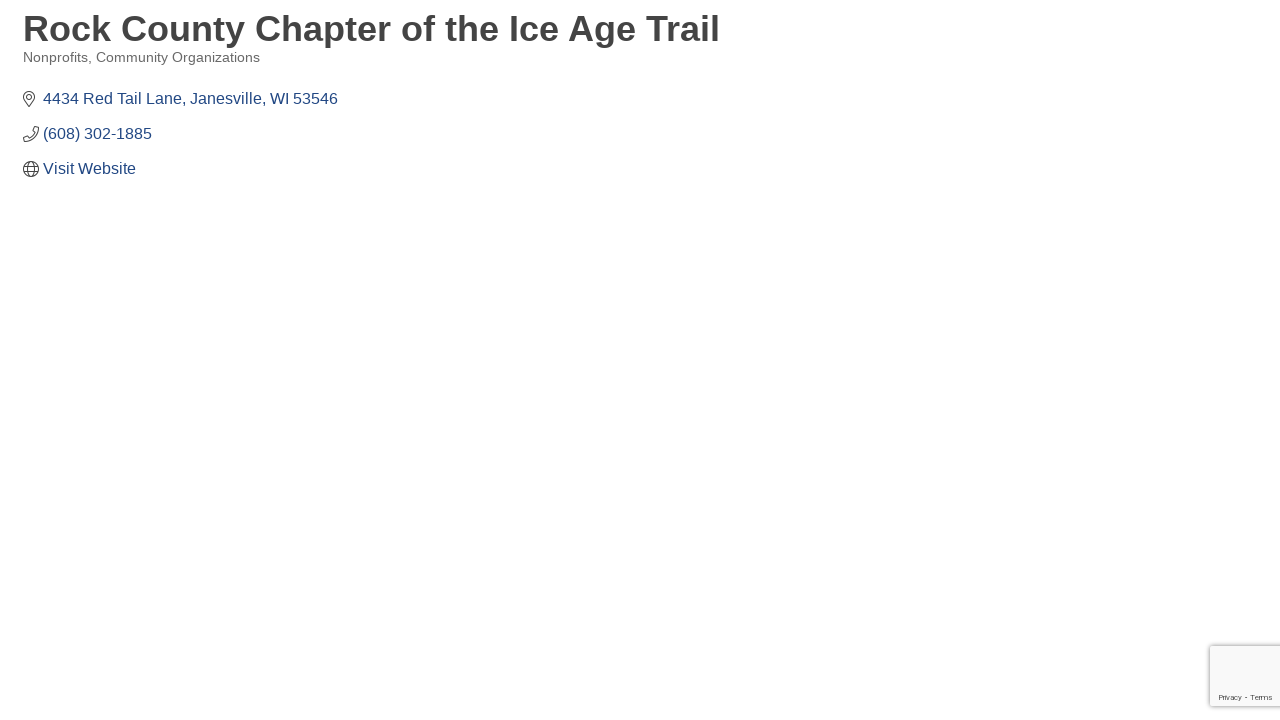

--- FILE ---
content_type: text/html; charset=utf-8
request_url: https://www.google.com/recaptcha/enterprise/anchor?ar=1&k=6LfI_T8rAAAAAMkWHrLP_GfSf3tLy9tKa839wcWa&co=aHR0cDovL2NoYW1iZXIuY2kubWlsdG9uLndpLnVzOjgw&hl=en&v=PoyoqOPhxBO7pBk68S4YbpHZ&size=invisible&anchor-ms=20000&execute-ms=30000&cb=fwd47irsq6hl
body_size: 49770
content:
<!DOCTYPE HTML><html dir="ltr" lang="en"><head><meta http-equiv="Content-Type" content="text/html; charset=UTF-8">
<meta http-equiv="X-UA-Compatible" content="IE=edge">
<title>reCAPTCHA</title>
<style type="text/css">
/* cyrillic-ext */
@font-face {
  font-family: 'Roboto';
  font-style: normal;
  font-weight: 400;
  font-stretch: 100%;
  src: url(//fonts.gstatic.com/s/roboto/v48/KFO7CnqEu92Fr1ME7kSn66aGLdTylUAMa3GUBHMdazTgWw.woff2) format('woff2');
  unicode-range: U+0460-052F, U+1C80-1C8A, U+20B4, U+2DE0-2DFF, U+A640-A69F, U+FE2E-FE2F;
}
/* cyrillic */
@font-face {
  font-family: 'Roboto';
  font-style: normal;
  font-weight: 400;
  font-stretch: 100%;
  src: url(//fonts.gstatic.com/s/roboto/v48/KFO7CnqEu92Fr1ME7kSn66aGLdTylUAMa3iUBHMdazTgWw.woff2) format('woff2');
  unicode-range: U+0301, U+0400-045F, U+0490-0491, U+04B0-04B1, U+2116;
}
/* greek-ext */
@font-face {
  font-family: 'Roboto';
  font-style: normal;
  font-weight: 400;
  font-stretch: 100%;
  src: url(//fonts.gstatic.com/s/roboto/v48/KFO7CnqEu92Fr1ME7kSn66aGLdTylUAMa3CUBHMdazTgWw.woff2) format('woff2');
  unicode-range: U+1F00-1FFF;
}
/* greek */
@font-face {
  font-family: 'Roboto';
  font-style: normal;
  font-weight: 400;
  font-stretch: 100%;
  src: url(//fonts.gstatic.com/s/roboto/v48/KFO7CnqEu92Fr1ME7kSn66aGLdTylUAMa3-UBHMdazTgWw.woff2) format('woff2');
  unicode-range: U+0370-0377, U+037A-037F, U+0384-038A, U+038C, U+038E-03A1, U+03A3-03FF;
}
/* math */
@font-face {
  font-family: 'Roboto';
  font-style: normal;
  font-weight: 400;
  font-stretch: 100%;
  src: url(//fonts.gstatic.com/s/roboto/v48/KFO7CnqEu92Fr1ME7kSn66aGLdTylUAMawCUBHMdazTgWw.woff2) format('woff2');
  unicode-range: U+0302-0303, U+0305, U+0307-0308, U+0310, U+0312, U+0315, U+031A, U+0326-0327, U+032C, U+032F-0330, U+0332-0333, U+0338, U+033A, U+0346, U+034D, U+0391-03A1, U+03A3-03A9, U+03B1-03C9, U+03D1, U+03D5-03D6, U+03F0-03F1, U+03F4-03F5, U+2016-2017, U+2034-2038, U+203C, U+2040, U+2043, U+2047, U+2050, U+2057, U+205F, U+2070-2071, U+2074-208E, U+2090-209C, U+20D0-20DC, U+20E1, U+20E5-20EF, U+2100-2112, U+2114-2115, U+2117-2121, U+2123-214F, U+2190, U+2192, U+2194-21AE, U+21B0-21E5, U+21F1-21F2, U+21F4-2211, U+2213-2214, U+2216-22FF, U+2308-230B, U+2310, U+2319, U+231C-2321, U+2336-237A, U+237C, U+2395, U+239B-23B7, U+23D0, U+23DC-23E1, U+2474-2475, U+25AF, U+25B3, U+25B7, U+25BD, U+25C1, U+25CA, U+25CC, U+25FB, U+266D-266F, U+27C0-27FF, U+2900-2AFF, U+2B0E-2B11, U+2B30-2B4C, U+2BFE, U+3030, U+FF5B, U+FF5D, U+1D400-1D7FF, U+1EE00-1EEFF;
}
/* symbols */
@font-face {
  font-family: 'Roboto';
  font-style: normal;
  font-weight: 400;
  font-stretch: 100%;
  src: url(//fonts.gstatic.com/s/roboto/v48/KFO7CnqEu92Fr1ME7kSn66aGLdTylUAMaxKUBHMdazTgWw.woff2) format('woff2');
  unicode-range: U+0001-000C, U+000E-001F, U+007F-009F, U+20DD-20E0, U+20E2-20E4, U+2150-218F, U+2190, U+2192, U+2194-2199, U+21AF, U+21E6-21F0, U+21F3, U+2218-2219, U+2299, U+22C4-22C6, U+2300-243F, U+2440-244A, U+2460-24FF, U+25A0-27BF, U+2800-28FF, U+2921-2922, U+2981, U+29BF, U+29EB, U+2B00-2BFF, U+4DC0-4DFF, U+FFF9-FFFB, U+10140-1018E, U+10190-1019C, U+101A0, U+101D0-101FD, U+102E0-102FB, U+10E60-10E7E, U+1D2C0-1D2D3, U+1D2E0-1D37F, U+1F000-1F0FF, U+1F100-1F1AD, U+1F1E6-1F1FF, U+1F30D-1F30F, U+1F315, U+1F31C, U+1F31E, U+1F320-1F32C, U+1F336, U+1F378, U+1F37D, U+1F382, U+1F393-1F39F, U+1F3A7-1F3A8, U+1F3AC-1F3AF, U+1F3C2, U+1F3C4-1F3C6, U+1F3CA-1F3CE, U+1F3D4-1F3E0, U+1F3ED, U+1F3F1-1F3F3, U+1F3F5-1F3F7, U+1F408, U+1F415, U+1F41F, U+1F426, U+1F43F, U+1F441-1F442, U+1F444, U+1F446-1F449, U+1F44C-1F44E, U+1F453, U+1F46A, U+1F47D, U+1F4A3, U+1F4B0, U+1F4B3, U+1F4B9, U+1F4BB, U+1F4BF, U+1F4C8-1F4CB, U+1F4D6, U+1F4DA, U+1F4DF, U+1F4E3-1F4E6, U+1F4EA-1F4ED, U+1F4F7, U+1F4F9-1F4FB, U+1F4FD-1F4FE, U+1F503, U+1F507-1F50B, U+1F50D, U+1F512-1F513, U+1F53E-1F54A, U+1F54F-1F5FA, U+1F610, U+1F650-1F67F, U+1F687, U+1F68D, U+1F691, U+1F694, U+1F698, U+1F6AD, U+1F6B2, U+1F6B9-1F6BA, U+1F6BC, U+1F6C6-1F6CF, U+1F6D3-1F6D7, U+1F6E0-1F6EA, U+1F6F0-1F6F3, U+1F6F7-1F6FC, U+1F700-1F7FF, U+1F800-1F80B, U+1F810-1F847, U+1F850-1F859, U+1F860-1F887, U+1F890-1F8AD, U+1F8B0-1F8BB, U+1F8C0-1F8C1, U+1F900-1F90B, U+1F93B, U+1F946, U+1F984, U+1F996, U+1F9E9, U+1FA00-1FA6F, U+1FA70-1FA7C, U+1FA80-1FA89, U+1FA8F-1FAC6, U+1FACE-1FADC, U+1FADF-1FAE9, U+1FAF0-1FAF8, U+1FB00-1FBFF;
}
/* vietnamese */
@font-face {
  font-family: 'Roboto';
  font-style: normal;
  font-weight: 400;
  font-stretch: 100%;
  src: url(//fonts.gstatic.com/s/roboto/v48/KFO7CnqEu92Fr1ME7kSn66aGLdTylUAMa3OUBHMdazTgWw.woff2) format('woff2');
  unicode-range: U+0102-0103, U+0110-0111, U+0128-0129, U+0168-0169, U+01A0-01A1, U+01AF-01B0, U+0300-0301, U+0303-0304, U+0308-0309, U+0323, U+0329, U+1EA0-1EF9, U+20AB;
}
/* latin-ext */
@font-face {
  font-family: 'Roboto';
  font-style: normal;
  font-weight: 400;
  font-stretch: 100%;
  src: url(//fonts.gstatic.com/s/roboto/v48/KFO7CnqEu92Fr1ME7kSn66aGLdTylUAMa3KUBHMdazTgWw.woff2) format('woff2');
  unicode-range: U+0100-02BA, U+02BD-02C5, U+02C7-02CC, U+02CE-02D7, U+02DD-02FF, U+0304, U+0308, U+0329, U+1D00-1DBF, U+1E00-1E9F, U+1EF2-1EFF, U+2020, U+20A0-20AB, U+20AD-20C0, U+2113, U+2C60-2C7F, U+A720-A7FF;
}
/* latin */
@font-face {
  font-family: 'Roboto';
  font-style: normal;
  font-weight: 400;
  font-stretch: 100%;
  src: url(//fonts.gstatic.com/s/roboto/v48/KFO7CnqEu92Fr1ME7kSn66aGLdTylUAMa3yUBHMdazQ.woff2) format('woff2');
  unicode-range: U+0000-00FF, U+0131, U+0152-0153, U+02BB-02BC, U+02C6, U+02DA, U+02DC, U+0304, U+0308, U+0329, U+2000-206F, U+20AC, U+2122, U+2191, U+2193, U+2212, U+2215, U+FEFF, U+FFFD;
}
/* cyrillic-ext */
@font-face {
  font-family: 'Roboto';
  font-style: normal;
  font-weight: 500;
  font-stretch: 100%;
  src: url(//fonts.gstatic.com/s/roboto/v48/KFO7CnqEu92Fr1ME7kSn66aGLdTylUAMa3GUBHMdazTgWw.woff2) format('woff2');
  unicode-range: U+0460-052F, U+1C80-1C8A, U+20B4, U+2DE0-2DFF, U+A640-A69F, U+FE2E-FE2F;
}
/* cyrillic */
@font-face {
  font-family: 'Roboto';
  font-style: normal;
  font-weight: 500;
  font-stretch: 100%;
  src: url(//fonts.gstatic.com/s/roboto/v48/KFO7CnqEu92Fr1ME7kSn66aGLdTylUAMa3iUBHMdazTgWw.woff2) format('woff2');
  unicode-range: U+0301, U+0400-045F, U+0490-0491, U+04B0-04B1, U+2116;
}
/* greek-ext */
@font-face {
  font-family: 'Roboto';
  font-style: normal;
  font-weight: 500;
  font-stretch: 100%;
  src: url(//fonts.gstatic.com/s/roboto/v48/KFO7CnqEu92Fr1ME7kSn66aGLdTylUAMa3CUBHMdazTgWw.woff2) format('woff2');
  unicode-range: U+1F00-1FFF;
}
/* greek */
@font-face {
  font-family: 'Roboto';
  font-style: normal;
  font-weight: 500;
  font-stretch: 100%;
  src: url(//fonts.gstatic.com/s/roboto/v48/KFO7CnqEu92Fr1ME7kSn66aGLdTylUAMa3-UBHMdazTgWw.woff2) format('woff2');
  unicode-range: U+0370-0377, U+037A-037F, U+0384-038A, U+038C, U+038E-03A1, U+03A3-03FF;
}
/* math */
@font-face {
  font-family: 'Roboto';
  font-style: normal;
  font-weight: 500;
  font-stretch: 100%;
  src: url(//fonts.gstatic.com/s/roboto/v48/KFO7CnqEu92Fr1ME7kSn66aGLdTylUAMawCUBHMdazTgWw.woff2) format('woff2');
  unicode-range: U+0302-0303, U+0305, U+0307-0308, U+0310, U+0312, U+0315, U+031A, U+0326-0327, U+032C, U+032F-0330, U+0332-0333, U+0338, U+033A, U+0346, U+034D, U+0391-03A1, U+03A3-03A9, U+03B1-03C9, U+03D1, U+03D5-03D6, U+03F0-03F1, U+03F4-03F5, U+2016-2017, U+2034-2038, U+203C, U+2040, U+2043, U+2047, U+2050, U+2057, U+205F, U+2070-2071, U+2074-208E, U+2090-209C, U+20D0-20DC, U+20E1, U+20E5-20EF, U+2100-2112, U+2114-2115, U+2117-2121, U+2123-214F, U+2190, U+2192, U+2194-21AE, U+21B0-21E5, U+21F1-21F2, U+21F4-2211, U+2213-2214, U+2216-22FF, U+2308-230B, U+2310, U+2319, U+231C-2321, U+2336-237A, U+237C, U+2395, U+239B-23B7, U+23D0, U+23DC-23E1, U+2474-2475, U+25AF, U+25B3, U+25B7, U+25BD, U+25C1, U+25CA, U+25CC, U+25FB, U+266D-266F, U+27C0-27FF, U+2900-2AFF, U+2B0E-2B11, U+2B30-2B4C, U+2BFE, U+3030, U+FF5B, U+FF5D, U+1D400-1D7FF, U+1EE00-1EEFF;
}
/* symbols */
@font-face {
  font-family: 'Roboto';
  font-style: normal;
  font-weight: 500;
  font-stretch: 100%;
  src: url(//fonts.gstatic.com/s/roboto/v48/KFO7CnqEu92Fr1ME7kSn66aGLdTylUAMaxKUBHMdazTgWw.woff2) format('woff2');
  unicode-range: U+0001-000C, U+000E-001F, U+007F-009F, U+20DD-20E0, U+20E2-20E4, U+2150-218F, U+2190, U+2192, U+2194-2199, U+21AF, U+21E6-21F0, U+21F3, U+2218-2219, U+2299, U+22C4-22C6, U+2300-243F, U+2440-244A, U+2460-24FF, U+25A0-27BF, U+2800-28FF, U+2921-2922, U+2981, U+29BF, U+29EB, U+2B00-2BFF, U+4DC0-4DFF, U+FFF9-FFFB, U+10140-1018E, U+10190-1019C, U+101A0, U+101D0-101FD, U+102E0-102FB, U+10E60-10E7E, U+1D2C0-1D2D3, U+1D2E0-1D37F, U+1F000-1F0FF, U+1F100-1F1AD, U+1F1E6-1F1FF, U+1F30D-1F30F, U+1F315, U+1F31C, U+1F31E, U+1F320-1F32C, U+1F336, U+1F378, U+1F37D, U+1F382, U+1F393-1F39F, U+1F3A7-1F3A8, U+1F3AC-1F3AF, U+1F3C2, U+1F3C4-1F3C6, U+1F3CA-1F3CE, U+1F3D4-1F3E0, U+1F3ED, U+1F3F1-1F3F3, U+1F3F5-1F3F7, U+1F408, U+1F415, U+1F41F, U+1F426, U+1F43F, U+1F441-1F442, U+1F444, U+1F446-1F449, U+1F44C-1F44E, U+1F453, U+1F46A, U+1F47D, U+1F4A3, U+1F4B0, U+1F4B3, U+1F4B9, U+1F4BB, U+1F4BF, U+1F4C8-1F4CB, U+1F4D6, U+1F4DA, U+1F4DF, U+1F4E3-1F4E6, U+1F4EA-1F4ED, U+1F4F7, U+1F4F9-1F4FB, U+1F4FD-1F4FE, U+1F503, U+1F507-1F50B, U+1F50D, U+1F512-1F513, U+1F53E-1F54A, U+1F54F-1F5FA, U+1F610, U+1F650-1F67F, U+1F687, U+1F68D, U+1F691, U+1F694, U+1F698, U+1F6AD, U+1F6B2, U+1F6B9-1F6BA, U+1F6BC, U+1F6C6-1F6CF, U+1F6D3-1F6D7, U+1F6E0-1F6EA, U+1F6F0-1F6F3, U+1F6F7-1F6FC, U+1F700-1F7FF, U+1F800-1F80B, U+1F810-1F847, U+1F850-1F859, U+1F860-1F887, U+1F890-1F8AD, U+1F8B0-1F8BB, U+1F8C0-1F8C1, U+1F900-1F90B, U+1F93B, U+1F946, U+1F984, U+1F996, U+1F9E9, U+1FA00-1FA6F, U+1FA70-1FA7C, U+1FA80-1FA89, U+1FA8F-1FAC6, U+1FACE-1FADC, U+1FADF-1FAE9, U+1FAF0-1FAF8, U+1FB00-1FBFF;
}
/* vietnamese */
@font-face {
  font-family: 'Roboto';
  font-style: normal;
  font-weight: 500;
  font-stretch: 100%;
  src: url(//fonts.gstatic.com/s/roboto/v48/KFO7CnqEu92Fr1ME7kSn66aGLdTylUAMa3OUBHMdazTgWw.woff2) format('woff2');
  unicode-range: U+0102-0103, U+0110-0111, U+0128-0129, U+0168-0169, U+01A0-01A1, U+01AF-01B0, U+0300-0301, U+0303-0304, U+0308-0309, U+0323, U+0329, U+1EA0-1EF9, U+20AB;
}
/* latin-ext */
@font-face {
  font-family: 'Roboto';
  font-style: normal;
  font-weight: 500;
  font-stretch: 100%;
  src: url(//fonts.gstatic.com/s/roboto/v48/KFO7CnqEu92Fr1ME7kSn66aGLdTylUAMa3KUBHMdazTgWw.woff2) format('woff2');
  unicode-range: U+0100-02BA, U+02BD-02C5, U+02C7-02CC, U+02CE-02D7, U+02DD-02FF, U+0304, U+0308, U+0329, U+1D00-1DBF, U+1E00-1E9F, U+1EF2-1EFF, U+2020, U+20A0-20AB, U+20AD-20C0, U+2113, U+2C60-2C7F, U+A720-A7FF;
}
/* latin */
@font-face {
  font-family: 'Roboto';
  font-style: normal;
  font-weight: 500;
  font-stretch: 100%;
  src: url(//fonts.gstatic.com/s/roboto/v48/KFO7CnqEu92Fr1ME7kSn66aGLdTylUAMa3yUBHMdazQ.woff2) format('woff2');
  unicode-range: U+0000-00FF, U+0131, U+0152-0153, U+02BB-02BC, U+02C6, U+02DA, U+02DC, U+0304, U+0308, U+0329, U+2000-206F, U+20AC, U+2122, U+2191, U+2193, U+2212, U+2215, U+FEFF, U+FFFD;
}
/* cyrillic-ext */
@font-face {
  font-family: 'Roboto';
  font-style: normal;
  font-weight: 900;
  font-stretch: 100%;
  src: url(//fonts.gstatic.com/s/roboto/v48/KFO7CnqEu92Fr1ME7kSn66aGLdTylUAMa3GUBHMdazTgWw.woff2) format('woff2');
  unicode-range: U+0460-052F, U+1C80-1C8A, U+20B4, U+2DE0-2DFF, U+A640-A69F, U+FE2E-FE2F;
}
/* cyrillic */
@font-face {
  font-family: 'Roboto';
  font-style: normal;
  font-weight: 900;
  font-stretch: 100%;
  src: url(//fonts.gstatic.com/s/roboto/v48/KFO7CnqEu92Fr1ME7kSn66aGLdTylUAMa3iUBHMdazTgWw.woff2) format('woff2');
  unicode-range: U+0301, U+0400-045F, U+0490-0491, U+04B0-04B1, U+2116;
}
/* greek-ext */
@font-face {
  font-family: 'Roboto';
  font-style: normal;
  font-weight: 900;
  font-stretch: 100%;
  src: url(//fonts.gstatic.com/s/roboto/v48/KFO7CnqEu92Fr1ME7kSn66aGLdTylUAMa3CUBHMdazTgWw.woff2) format('woff2');
  unicode-range: U+1F00-1FFF;
}
/* greek */
@font-face {
  font-family: 'Roboto';
  font-style: normal;
  font-weight: 900;
  font-stretch: 100%;
  src: url(//fonts.gstatic.com/s/roboto/v48/KFO7CnqEu92Fr1ME7kSn66aGLdTylUAMa3-UBHMdazTgWw.woff2) format('woff2');
  unicode-range: U+0370-0377, U+037A-037F, U+0384-038A, U+038C, U+038E-03A1, U+03A3-03FF;
}
/* math */
@font-face {
  font-family: 'Roboto';
  font-style: normal;
  font-weight: 900;
  font-stretch: 100%;
  src: url(//fonts.gstatic.com/s/roboto/v48/KFO7CnqEu92Fr1ME7kSn66aGLdTylUAMawCUBHMdazTgWw.woff2) format('woff2');
  unicode-range: U+0302-0303, U+0305, U+0307-0308, U+0310, U+0312, U+0315, U+031A, U+0326-0327, U+032C, U+032F-0330, U+0332-0333, U+0338, U+033A, U+0346, U+034D, U+0391-03A1, U+03A3-03A9, U+03B1-03C9, U+03D1, U+03D5-03D6, U+03F0-03F1, U+03F4-03F5, U+2016-2017, U+2034-2038, U+203C, U+2040, U+2043, U+2047, U+2050, U+2057, U+205F, U+2070-2071, U+2074-208E, U+2090-209C, U+20D0-20DC, U+20E1, U+20E5-20EF, U+2100-2112, U+2114-2115, U+2117-2121, U+2123-214F, U+2190, U+2192, U+2194-21AE, U+21B0-21E5, U+21F1-21F2, U+21F4-2211, U+2213-2214, U+2216-22FF, U+2308-230B, U+2310, U+2319, U+231C-2321, U+2336-237A, U+237C, U+2395, U+239B-23B7, U+23D0, U+23DC-23E1, U+2474-2475, U+25AF, U+25B3, U+25B7, U+25BD, U+25C1, U+25CA, U+25CC, U+25FB, U+266D-266F, U+27C0-27FF, U+2900-2AFF, U+2B0E-2B11, U+2B30-2B4C, U+2BFE, U+3030, U+FF5B, U+FF5D, U+1D400-1D7FF, U+1EE00-1EEFF;
}
/* symbols */
@font-face {
  font-family: 'Roboto';
  font-style: normal;
  font-weight: 900;
  font-stretch: 100%;
  src: url(//fonts.gstatic.com/s/roboto/v48/KFO7CnqEu92Fr1ME7kSn66aGLdTylUAMaxKUBHMdazTgWw.woff2) format('woff2');
  unicode-range: U+0001-000C, U+000E-001F, U+007F-009F, U+20DD-20E0, U+20E2-20E4, U+2150-218F, U+2190, U+2192, U+2194-2199, U+21AF, U+21E6-21F0, U+21F3, U+2218-2219, U+2299, U+22C4-22C6, U+2300-243F, U+2440-244A, U+2460-24FF, U+25A0-27BF, U+2800-28FF, U+2921-2922, U+2981, U+29BF, U+29EB, U+2B00-2BFF, U+4DC0-4DFF, U+FFF9-FFFB, U+10140-1018E, U+10190-1019C, U+101A0, U+101D0-101FD, U+102E0-102FB, U+10E60-10E7E, U+1D2C0-1D2D3, U+1D2E0-1D37F, U+1F000-1F0FF, U+1F100-1F1AD, U+1F1E6-1F1FF, U+1F30D-1F30F, U+1F315, U+1F31C, U+1F31E, U+1F320-1F32C, U+1F336, U+1F378, U+1F37D, U+1F382, U+1F393-1F39F, U+1F3A7-1F3A8, U+1F3AC-1F3AF, U+1F3C2, U+1F3C4-1F3C6, U+1F3CA-1F3CE, U+1F3D4-1F3E0, U+1F3ED, U+1F3F1-1F3F3, U+1F3F5-1F3F7, U+1F408, U+1F415, U+1F41F, U+1F426, U+1F43F, U+1F441-1F442, U+1F444, U+1F446-1F449, U+1F44C-1F44E, U+1F453, U+1F46A, U+1F47D, U+1F4A3, U+1F4B0, U+1F4B3, U+1F4B9, U+1F4BB, U+1F4BF, U+1F4C8-1F4CB, U+1F4D6, U+1F4DA, U+1F4DF, U+1F4E3-1F4E6, U+1F4EA-1F4ED, U+1F4F7, U+1F4F9-1F4FB, U+1F4FD-1F4FE, U+1F503, U+1F507-1F50B, U+1F50D, U+1F512-1F513, U+1F53E-1F54A, U+1F54F-1F5FA, U+1F610, U+1F650-1F67F, U+1F687, U+1F68D, U+1F691, U+1F694, U+1F698, U+1F6AD, U+1F6B2, U+1F6B9-1F6BA, U+1F6BC, U+1F6C6-1F6CF, U+1F6D3-1F6D7, U+1F6E0-1F6EA, U+1F6F0-1F6F3, U+1F6F7-1F6FC, U+1F700-1F7FF, U+1F800-1F80B, U+1F810-1F847, U+1F850-1F859, U+1F860-1F887, U+1F890-1F8AD, U+1F8B0-1F8BB, U+1F8C0-1F8C1, U+1F900-1F90B, U+1F93B, U+1F946, U+1F984, U+1F996, U+1F9E9, U+1FA00-1FA6F, U+1FA70-1FA7C, U+1FA80-1FA89, U+1FA8F-1FAC6, U+1FACE-1FADC, U+1FADF-1FAE9, U+1FAF0-1FAF8, U+1FB00-1FBFF;
}
/* vietnamese */
@font-face {
  font-family: 'Roboto';
  font-style: normal;
  font-weight: 900;
  font-stretch: 100%;
  src: url(//fonts.gstatic.com/s/roboto/v48/KFO7CnqEu92Fr1ME7kSn66aGLdTylUAMa3OUBHMdazTgWw.woff2) format('woff2');
  unicode-range: U+0102-0103, U+0110-0111, U+0128-0129, U+0168-0169, U+01A0-01A1, U+01AF-01B0, U+0300-0301, U+0303-0304, U+0308-0309, U+0323, U+0329, U+1EA0-1EF9, U+20AB;
}
/* latin-ext */
@font-face {
  font-family: 'Roboto';
  font-style: normal;
  font-weight: 900;
  font-stretch: 100%;
  src: url(//fonts.gstatic.com/s/roboto/v48/KFO7CnqEu92Fr1ME7kSn66aGLdTylUAMa3KUBHMdazTgWw.woff2) format('woff2');
  unicode-range: U+0100-02BA, U+02BD-02C5, U+02C7-02CC, U+02CE-02D7, U+02DD-02FF, U+0304, U+0308, U+0329, U+1D00-1DBF, U+1E00-1E9F, U+1EF2-1EFF, U+2020, U+20A0-20AB, U+20AD-20C0, U+2113, U+2C60-2C7F, U+A720-A7FF;
}
/* latin */
@font-face {
  font-family: 'Roboto';
  font-style: normal;
  font-weight: 900;
  font-stretch: 100%;
  src: url(//fonts.gstatic.com/s/roboto/v48/KFO7CnqEu92Fr1ME7kSn66aGLdTylUAMa3yUBHMdazQ.woff2) format('woff2');
  unicode-range: U+0000-00FF, U+0131, U+0152-0153, U+02BB-02BC, U+02C6, U+02DA, U+02DC, U+0304, U+0308, U+0329, U+2000-206F, U+20AC, U+2122, U+2191, U+2193, U+2212, U+2215, U+FEFF, U+FFFD;
}

</style>
<link rel="stylesheet" type="text/css" href="https://www.gstatic.com/recaptcha/releases/PoyoqOPhxBO7pBk68S4YbpHZ/styles__ltr.css">
<script nonce="8oWkymX4pN_lNWio64fiaQ" type="text/javascript">window['__recaptcha_api'] = 'https://www.google.com/recaptcha/enterprise/';</script>
<script type="text/javascript" src="https://www.gstatic.com/recaptcha/releases/PoyoqOPhxBO7pBk68S4YbpHZ/recaptcha__en.js" nonce="8oWkymX4pN_lNWio64fiaQ">
      
    </script></head>
<body><div id="rc-anchor-alert" class="rc-anchor-alert"></div>
<input type="hidden" id="recaptcha-token" value="[base64]">
<script type="text/javascript" nonce="8oWkymX4pN_lNWio64fiaQ">
      recaptcha.anchor.Main.init("[\x22ainput\x22,[\x22bgdata\x22,\x22\x22,\[base64]/[base64]/MjU1Ong/[base64]/[base64]/[base64]/[base64]/[base64]/[base64]/[base64]/[base64]/[base64]/[base64]/[base64]/[base64]/[base64]/[base64]/[base64]\\u003d\x22,\[base64]\\u003d\x22,\x22w4VrGsOgwrDDlDFIwrBqwrQpXcOrwqEkLDTDvjHDsMKCwo5WI8Kpw5dNw5Fcwrltw41+wqE4w73Ck8KJBVXChWJ3w5Q2wqHDr1DDk0xyw7d+wr51w70Uwp7DrywzdcK4f8Obw73CqcObw7t9wqnDtsOBwpPDsFw5wqUiw5LDhz7CtE/DnEbCpnbCjcOyw7nDucOTW3J2wrE7wq/DoFzCksKowprDuAVUL1/DvMOod1kdCsKgTxoewr7DnyHCn8K2FGvCr8OuAcOJw5zCscOhw5fDncKBwqXClERywp8/L8KUw6YFwrlZwrjCognDs8Oebi7CmMOPa37Di8OKbXJYDsOIR8Knwp/CvMOlw7/DsV4cF3rDscKswrVOwovDlmHCqcKuw6PDh8OzwrM4w5rDisKKSRnDlxhQAS/DuiJ8w4RBNnDDvSvCrcKPTyHDtMK4wqAHIR5zG8OYDsK9w43DmcK1wofCpkU6clLCgMOaJcKfwoZhT2LCjcKrwqXDoxEWcAjDrMO+SMKdwp7Crz9ewrt4wrrCoMOhVsOIw5/CiVbCvSEPw43DrAxDwrHDm8KvwrXCqcK0WsOVwrvChFTCo3TCq3F0w7jDkGrCvcKkJmYMeMOEw4DDli9zJRHDv8OaDMKUwpnDszTDsMOOH8OED1lhVcOXccOEfCcNesOMIsKpwo/CmMKMwqjDmRRIw4BJw7/DgsO3JsKPW8K9E8OeF8OZU8Krw73Dn0nCkmPDlUp+KcKEw4LCg8O2wpnDn8KgcsOJwp3Dp0MxAirClivDrwNHCMKMw4bDuQ3DqWY8HcO7wrtvwp5CQinCo0UpQ8KhwqnCm8Ouw4tua8KRNsK2w6x0wr4bwrHDgsKgwoMdTHLChcK4wpsowo0CO8OFQMKhw5/DhzU7Y8OnLcKyw7zDpsOlVC9Ww43DnQzDrCvCjQNHIFMsLSLDn8O6JCATwoXClUPCm2jClMKCwprDmcKlWS/[base64]/CjcOVwpbDu8K1w4kcQMKuOsOzAMOSbFQ0w6kRDi/Cn8Kow5gDw7wbfQBwwonDpxrDuMOFw514wp1dUsOMNcKbwoo5w7opwoPDlhjDvsKKPSh+wo3DoinCvXLChmXDjEzDuhzCvcO9wqViZsOTXVpbO8KAYcKcAjpkNBrCgwvDgsOMw5TCuhZKwrwIY2Aww6oWwq5awp/ChHzCmWxXw4MOe3/ChcKZw6XDh8KlHXxgTsKqNHgiwqpGT8OAcsObRsKKwopmw4jDtcKLw71Mw6Fub8Kgw6TCvFfDihBKw5XCi8OWC8Otw7tPLVbCpj/CmMK5J8OaOsKTIAfCkmQAT8KFw6XCkMKzwrtnw4nCksOjCcOXOlxNJ8KZPzZ1dFXCt8Kkw7B6wpDDjQTDmsKsX8Oyw5o0fMKZw7DCi8K0HyHDvULCrsKjY8OUw4/CiS/CmgAjLMOrAcK0wrfDpSTDqsKawqXCmsORw4EXXA7CrsOwKlkMUcKNwpg/w54YwovCl1h2wopgw4PCgCgmTk81KUXCrcO/VMKqfCcjw4ZJQsOJw5gvEMKYwo4Bw5jDu2cuasKsL1gpFcODaE/[base64]/CiMKKCH57P8OtEMKHPsKfw5EIw6rCnwB3O8K7JMOxAMKNDMOnXSDCsUjCo2nCgcKPPcOSNsK3w6ZCZ8KMccO/wpsgwpsaM1QXU8Okdj7CqMK1wrvDvcKww4XCtMOyCcKRbcOCL8OEOMOLwogAwp3CkSDCkWdyUW7CrsKVeHfDpikmS2LDjWQgwqcSTsKDbFXChQhkwroPwoLClh/DrcOPw7llw7gBw5IZXxbDisONwqVhdFl7wrDCjy/CqcOPNsOlc8Odwp7Ci0FEFVBUMBTDlQXCh2LCtUHDhlFueio9esOYODbCh27CiXPCo8OJw7fDi8KiIsO6wqRLYMOoasKBwojCm2bClTFsDcKcwqcwAntTYDkVMsOndmrDpcOtw685w5Z1wolPKAPDrgnCqcOPw7jCmVY0w4/CvGFXw6jDuSHDow8IID/DvcKuw6LCn8KrwohGw53DrxXCscOcw7jCn3HCojDCjMOTfDhBOsOiwrhxwqvDoUNgw654wp5ICMOpw4YZZCbCqMKywqNLwrI4XcOtKcK0wrFzwrE0w5t4w4fCtDDDn8OkY1bDjhV4w7TDuMOFw5pLJBfDpsK/w41rwr59ZDnCsVFYw6vCv0ktwo8fw5fCuDzDhMKkUw4Lwo0Wwpw0W8O6w5pzw4bDgMKHKikcWmgoXCAoHRLDj8OxH1NDw6XDssO5w7HDo8Oiw7Jlw4rCvMODw4fDtsOIJl1cw4JvK8Orw5/Duh/DisOCw4AGw555J8OVJ8KISkbDh8KxwrHDlWcMdQUSw40SUsKfw4HCisOTUlJTw4RkI8OaXmXDr8K2wotHJsOJSETDksKYDcKyOncIa8KwPwY1OFwdwqTDpcO6N8O9wq12Ty7Cn03CscKSYAYUwqM5GcO7LxPDtsK9UQZvwpXDh8K5AmhzKcKXwrJMOyMjGMKYRk/[base64]/CtXTCqMKpwr18NilOwpDChsOGwoAOw5/[base64]/DhMKqLsKlJsOhw6rDjcOxOsKewprCk3DDn8KDZMKuZEjDnEMTw7xCwoR/TMK1wpnCuRAuwpR9EWBWw5/[base64]/DusOfe2PCtEMGLsOxBELCkcO+EMKJCw5KbBHDgsK1BSdYw5bCvVfCpMKjBi3Dm8KpNmlCw7VVwrEJw5ALwoA0WMK9cmTDtcOGZ8OEAU8YwprDry3Dj8K/w6t0wo9ZUsOqwrd2w5h2w7nCpsOkwqBpMl9/wqrDi8KbRcOIejLDmBlywpDCu8KJw5UbECB3w4jDp8OtUUhSwrPDhMKgXsO2wrvDn39gXkbCvcOQUsK9w6DDuwDCqMOCwqbCjcOwQAcjWcKfwpEzwrLCm8KpwoLCvjfDk8Kbw6o/aMKDwqp2A8OEw415LsOrIcKNw5lHGsKaFcOpwoDDi1Yvw4lnw54cwqQfR8O0w4Rrwrs6w5ZrwrnDt8OlwpJDG13DrsK9w6YPbMKGw4c3wqQOwrHCmDTCh31XwqPDkcOnw4BOw7E7C8KiW8Kew4PCmQ7CuXDDvFnDo8KscsOfb8KNOcKbLcOsw48Iw4/Ct8KuwrXDv8O8w7/CrcOVRAx2w5ZHQsKtJTPCh8OrUEjDumE7e8K5E8OCScKtw55dw6wWw514w5hXHRkuWzbCqFNUwpnDucKGbC/CkSjDlsOZwrRGw5/DmXHDm8OFEMOcHkUODMOhRMKydxHCqWXDjnhNZsKcw57DusKKw5DDqxTDrsK/[base64]/CsklDw73Cqjp3WBZyellyehRgw4cfb8KWUMKpATDDo0TCkcKXw6gNQi7Ch2FmwrHDuMKwwrvDqMOIw7XDucOPw5Miw5XCvxDCu8KMV8OZwqt9w5Qbw4N0G8OXZ2TDlzd+w67CgcOne13Cij5gwqQJP8O9w4bCnVbCv8OcMw/[base64]/CmUvDhcOdMRjCsyHDucOVO8OgesOZwrPDg8KCOsK6w7bCvMOyw5rCpjfCtsOxU09NEmTCjGBCwo1FwpQZw4/Cm1teKMKrZ8OGAsOywo4hH8OqwqbChMKJCDDDmMKaw4w2KsKyeGVfwqQ/[base64]/DqVN3wrEefVnCucKVfF8HCcKvwrQzw7rClV3CqMKxw6tpwoPDr8O9wow/DMOXwpdQw7XDucO1dGHCkDrCj8KwwrJ8CCTChcO8ZFTDm8OCfcOdYicWccKjwozDgMKUNlPDtsODwpksdHzDrcOpCXXCssK9UyfDvsKawqsxwr/DiVDDuQZfw5MUIcOwwr5jw7p4IMOVOUpLTnY5dMO6Rj0HasOlw5BTZD7DhEfCpgsDDRcfw6rCrMKLRcKbw7NOFsKhwqQOXgrCsnLDujJwwqVtw6DCrxDCi8Kowr/[base64]/CicKbaz1Kw6DCtj/[base64]/DlsOhIcKVfSvDpMKhdcO7w4sqw5diwqfDtMOJQsOnwow/wpBSLRLCuMOPM8KIwpTCjcOGw55ew4PClMK8TUUPwpvDpsO7woN2w7LDtMK2wpgpwo/CsFjDp3dqLjxcw4sBwr7Cm27DnRfCuXhTRWsgM8OAQcKiwonCgTDDsgvCg8OlfG8bdcKTf3E/w5M1W0FywpMWwoLCisKww63Dh8O7Ug9Lw53CiMOew6xhOcKsOw3CoMOcw5cYwrgiTj/Dh8OnIj9BICzDnhTCsA0ew5kHwoQ3NsO4wp5ncsOhwosEfMOxwpQSKHdDLEhSwpbCm0g/R2vCrFRWHcKjegQACWZbWBFbYcK0w5DCncKkwrZCwqBaMMKzK8KMw7hsw7vDqMK5FSA/TzzDrcOgwp9fc8KEw6jCjhdAwpnDsVvDmcO0VMKpw4E5MBYSdT1hwq4fcTbDt8OQPMOsJ8OfcMOuw63CmMOdencID0XCm8OXQV3Cr1PDpzY4w5ZEV8OTwrpVw67Cr1Rlw7/DnMOdwqNWA8OJwp/CjV/CocKow6QfWxkTwoXDlsO9wqXDr2UxV2dJLEvCgcOrwo3DosOhwrVsw5ATwpjCssOZw7N4aWHCgjjDo3ZBCVPCocKnOMKvJExwwqLDj0YnZxzCgcKhw5syb8OxYQZZYBsVw6xKwrbCicOwwrXDkiYBw6DCkMOsw73DqW8PWnJiwrnDrjJ7wrQ5TMKyVcO3Aicow7/DqMO4fCFedgDCiMO+STfCscOcbw9DUzgBw5x0AV3Dk8KLb8OSwqB+woTDhsKefhHDuGxnMwMJIMKpw4DDlULCrsOjw6kVe0lmwqt5IMKyM8OTwq0/[base64]/DvMKDwrPCuMOIw7zDosOhw6fCmcOewobDhsKVY8OgViXClULCl8OQR8OEwq4tVi9DMRrDpikeTX/DnS8fwrZla3UICcK5woDCvcOlwpbDoTXDjSPCgWhnUcOLZcKDw51SO2nDnlJaw4B3woLCtQlxwqTClQ7Cj30HXwvDoTvCjDt5w4UkQsK9KcK/HkXDvsOrwrLCk8KdwrzDhcO5L8KOT8KFwq1jwp3DhcK/wpA/w6bDq8KbJlnCrDETwq/DjCjCn0LCjsKmwp8uwrfCsETCqwtKBcO0w6/DnMO2Px/CnMO3wrcew5rCqjjCh8KeXMOMwqTDgMKMwrUuOsOkJsOTw6XDjjvCq8Owwo/CqErDgxQBf8OqZcOIXcO7w7xjwqjDogUYOsORw4XCiHkjKcOOwq7CocO8EsKAw4nDosOnwoB8YG0LwrYVMMOqw53DhiJtwr3DnG3DrgXCp8KUwp4KU8K9w4dvchJBwp7DtXl8c2wfQsKCbsO/aAfCqnzDpX1+Lgspw5fCiXYyd8KMDsOgbSrDll5xGcK7w4wkRsOLwrtcasKgw7TClmsSAXRoHXlZGMKBw4/Dq8KER8Kuw7llw5rDphDClzR1w7vDnGDCncKywpw1wpfDuHXCgFJZwq8Pw5DDkSFwwoIfw57DigjCq3IIH2hDFD53wqnDkMOwccOxIWNLVcKjwprCl8OIw63Dr8OOwowof3nDjyMnwoAJRMOYwr7DgFPDoMK+w6YOw7/CucKqdizCjcKpw7XDoWgmEUnCt8OiwrlxAWJAT8O3w4zClsKSO340wrrDq8Omw6DDqcK0woc/WMODZcOzwoERw7PDo1J6RT12NsOkRGbCnMO/c1hUw4fClcKhw7Z8JznCjiDCgcOnCsK2bD/[base64]/IilKw44eBXPCkws3w5/Ci8OmbMONccKtccOZw5fCn8OSw4Jrw7FUHBvCmkBQdEl0w7hIacKowqkywo3Dt0YqAsO3OiljWMODwoDDhhhOwo5tIQrDpwjCgCTClkTDhMKUTsKXwqYoKR03woNiwq1/[base64]/CssKbYcOdw7PDpWheK0rCklDDsMKJVGPDmsOeVid3F8OWwqUJZ2PDsm3CqGbDtMKBEWbCocOTwqI+XTA1NXLDsCrCrMO5PRNIw7lTJS/[base64]/Cm8KGSFpOLcOTWRTCql0zOV8Swo7Dr8OwByt5S8KJZsK+w4AXw6rDusKcw5hiJg05BVB9O8OiacOiX8KaWizDnXvClUHCvVgLNgovwqp2BXnDqUhML8KRwokuRMKswo5uwpJ1w4TCrMKHw6HDu2XDqhDCqCxFwrFqw7/Dg8KzwojCniVawobDnHLDpsKdwqoSw5HCnWLCkx5sXUwYNyvDmcK3w7BxwqzDgwbDvsO5wpARw6zDlcKXZsOHJ8OkMgfCjjU6w5jCrMO/wofDqMOUBsKzCCQewo9bIUHDr8ODwpB9w57DqHPDoE/CqcOzY8O/w7E4w5QScgrCtQXDqzlIfTrCmnnDpMK+PSzDj3Jlw5PDmcOvwqTCiC9Nw6dVKGHCvyt+w6rCk8KUBMOQWH4qJWLDpwDDqsK9w7jCksODwrjCp8KMwoUnwrbCpMOUA0M0wpoSw6LCnC3CksK/w45eSsK2w7cuFMOpw758wrZWfWHCv8ORMMOER8KAwonDrcOxw6ZDYHx9wrHDnkMaV1DCocK0CxlQw4nDssK6wohGUsKvPjgbLMKcHcOZwp7CgMK3JcKJwoHDtMKSdMKPI8OqRi1ew6wpbSdAcsONPgYvfgTDqcOjw7oMVWlJJcOow6TDmjJFCiVHG8KWwofChMOkwo/DvsK1FcOsw7fCmsKwTlbDm8O9w4LCqsO1w5NuYcKbwqrCqj/CvCTCvMO9wqDCg0TDqHA6KkYLw6Q3EsOxAsKkw6tQw4AXwqrDjMO8w4B2w7TClmQ8w7cyQsKFfC7CkwhEw79PwqpoUS/DpwkIwo8RaMOtwq4EFsOGwroPw6QLNsKCRWlEKcKAR8KHels2wr9UT0DDt8ONIMKKw6PCrSLDvELCjMOBw5/Du111SMOpw4PCrMOobsOJwqMjwp/Cp8KKXcKoZsKJwrHDnsOwOVccwqUnLsKkG8O+w4TDrMK9GmRWRMKVZMOOw4wgwo/DiMOtDMKZcsKmJmrDrcKFwrYQTsKgOCZFM8OHw7t4wqENUcOBN8OJwppzwrMDw5bDvMOuQibDoMODwps0BRXDsMO8LMO4S3fCh0LCqsK9SVA8HsKIGMKERhoPfcOzLcOBV8K6D8OyEy47DlwjbsKHGCIZX2XDn25swpp/eSNpe8Ofe3nCs2lVw5JPw5pmK2xHw7DDg8KlXkQrwo4Ww7Qyw4fDtwrCvkzDjMKiUDzCtV3CkMOEDcKqw6EIXsKPXkHDhsOCwoLDuUnDkSbCtHQQw7nCjlXCrMOhWcO5aiR/Rn/Cm8KdwoRZwqlRwo53wo/DocKPQsOxacOfwpchbSgBCMOwFG9rwoheHBMewq0owoRSZz8CIzhZwpvDqAbDgC3CusOywrImw7fCtB3Dh8OBFXXDoll8wpbCridPZSjCgSJDw77DpHsbwpLCtsOtw7TCoBrDpRbDmHFlXUcuw5/[base64]/CgMOLN8OIGcOqw6zClMKffTvCl8Okw6AXRU3Cr8OdT8KnKMO9ZcOeSGjCrxfCpEPDjHc3O2gAZHchw74kwoPChg/DiMO0eUUTFgLDscKPw7gSw7lWXAXCoMKswoLDk8OFw6rCpCrDrMKPw4wnwqXCusKEw4tANAnDocKiV8KBH8KDTcK4EMK6c8KAcxhEZBnCjWXDgsOsSUTCnsKkw7fCnMOsw7TCoBvCgSUcw6/CvVwoRyzDu3kJw4DCpGLCihEEYlfDmwZ8AMOgw6U+P1/[base64]/CoMKhAQzCqMO+w4xew5F/wpTCncK/MElkHsOdI8KIOXLDgy3DmcKmwowqwqBhwpHChWd5dSrCg8KCwpzDlMKGwr/CsQg6N0Ygw686wrPCokJ0C37CpX7Dm8Oyw6TDkRTClsOTIVjCvsKbGBvDtcOxw6YXWMOuwq3ClwnDsMKiNMOVR8KKwrnDn23DjsKuasOSwq/DjS9ZwpNeLcOKw4jDhkxlwrQAworCuBjDhg4Cw6fCmEnCh10uCMOzZ0/CnVgkZ8KhGygdPMOZS8KYdjDDkg3Do8O/GkkDw40Hwp1CF8Omw4vCocKDSCPCicOVw6onwqsowo5LehfCqsOiwqMYwqPDoQDCpD/[base64]/wqtyPV0EwpVVwpjCtgTClQvCtcKZwqvDlsKDbHbDoMKSU2tGwrbCjAAhwppvXgFIw6fDnsOpw5bCjsKicMKCw63CosOXYsK4SsKqE8KMw6kcGsO1bcOLAcOqLlzCsmzCl0TClcO+BjTDuMKSQFfDjsObGsK7SMKDRcOMwp/DgBDDm8OswpQcHcKuaMO/HkoWW8K7w7TCnsKFw5NIwq7DjD/Cv8OnMDbDlMK8ZXdzwo3DocKkw7gHwobCvi3CmsO4w41twrfCisO7FsK3w5M1eHsHJXTDhMKnNcKtwq/ColTDh8KQw6XCl8OlwrDDrQ0HJDLCuFfCpX4GI1dYwpYNC8KWSF8Jw7/[base64]/bMK3F1XDp8OZwrbDvMOKI8K9SQLDqiZefcKMLHEZw7LDl1fCusKHwqNuTD41w4gtw4LDjsObwpbDpcKEw5oQccO1w6FEwq3DqsOQHsKEwp4EVnbCqRfClMOJw7/DvmsjwpN2S8OkwqTDl8K1fcOnw4p7w6nCk0QPMSgODFA+JB3CmsOXwqobem3Dv8OFHCvCtlcZwoDDqMKCwqjDi8KLWj5fIxVOFAwPZk/CvcO+KCxawqnDhzfCqcOvG0UKw5JSwq0HwpDClsKAw4AHanhMC8O/QzAqw7U5eMODDhbCt8O1w7UWwrbDmcOJR8Onw6vCk2HDsVJHwrPCp8KPw6fDkg/DmMKmwp3DvsOEEcKKZcKzVcKBw4rDnsOPKcKhw4/CqcOowpUMQhDDh3jDnmUyw4dtD8KWwpNqM8K1w7IDNsOEA8OMw6kuw5xKYgjCmsKETBvDnCDChQ/CuMKpJsOYwpdPwrLCmk9sHkwbwot4w7Y5YsKrI1LDkxdKQ0HDisK2wopmVsKAQsKZwpJcRsOiwqI1DWwZw4HDj8KkagDDvcOEwpTCncKTTQ8Iw7BpD0BQLV3CoR82QwB/wqTDuhUYekp6ccO3wpvDscKvwobDrVtXNijDk8KUHsKdQMKbw5bCozpJw4IfclvDiF49w5DClSEcw5PDtiHCtcK/UcKSw4AVw6pSwpw8wqhUwrV8w5bCkRgeCsO9VMOvDQzCgDTDkjg4cSkSwppjw64Zw5JFw6VTw5PCtcK9TcKgw6TCnUlLw6sKwoTCthsGwq1Ew47Cg8O/PQbCvx8SIsKCwr46w49WwrzDswXDo8KpwqYkEEoiw4ccw4R7w5IVIHw8wr3DjMKaDcOow6TCqXcvwqxmfCROwpXCt8ODw6tkw4TDtycKw6XDrApfX8OrQcKJw5rCqEUfwqfDtRlMXXXComIVw5YIwrXDj1U/w6s4MCHDjMKTwqDChC/DrMOgwrUeS8Onb8KySzMOwqDDnAfCksKZUjh3RDAMXiLCjiAoHg96w75kXCI4IsKCwqMOw5HCu8OWw6/[base64]/DpTDDmMKGw6rCuGwmNxYUUSJDU8OwYUgaY1p+LFHCoRPDgkhWw7HDmygUOMKhw64Twr/[base64]/w5vDicKgEMO2woPClnZ/[base64]/w4dwwp9bw5Z/TDrDt0PCnA7Cp8OQfDpEV8OeAk8EYHnDpkw2Gw7Csl5OXsOAwqUtWR8Xb23DmcKfPBBfw7rDqwnDucKpw7ESA27DjsOPGl7DuDo6U8KmVnAWw5jDmE/DisKaw4law4w4D8OFT1TCmcKyw5htenvDocKEbRXDoMKDXcOPwr7ChAsBwq3Cv1pdw4Y0FMKpHWHCgGjDmS7CocOIFsKKwrI6d8OdMcObIsO1L8KObgfCoDdxbMK9aMO5S1IjwpzDg8KrwooRUsOMclLDgsOPw4/CjVQSYsOWwqcZwpcqw6vDsEcaJsOqwqtEIsK5w7ZaDBxHw7fDqsOZSMOOw4nCiMOGFsKOGxvDqsOZwpRpwp3DvMKkw7/DqcKQbcO2Jh0Xw50RW8KuYcOyYwFawoItMhrDvkoOLAslw5XDlMKawrRiwpHDjsO8WxLCtAnCisKzPcOpw67ChWrCjMOFEsO0P8OPA1A+w6EHZsK7CcKVE8KAw7XDqgHDhcKRw4QaH8OzJ2zDt19zwrURT8KhER9YZsOzwoVGTnTCqXTDs1/Cmg3Co0ZrwoQvw6rDojPCiwwLwoJow4vCqUjDjMK9eQLCsn3CmMKEwrzDmMKRTFbCisKmw4sbwrDDncK9w5nDiDJnDRMnwo98w64pChTCrxsDwrfCtMO/[base64]/Dj8OwcSbCtsOSL0VDPQ92wqEcCgITfsOxUg9KGU0SETxcJ8OzNMO5LcKSEMKtw6MQOsOnfsOIXX3CksKDIQbDhDfDqMOzKsOdQWoJb8K+aVPCksKfYsKmw6hfZMK+TxnDrCEVR8Ktw63DqEPCi8O/VT4YFB/CojJMw7NOVsKcw5PDlmtewp8cwoPDtQHCmWrCuwTDgsKfwpwUG8KKA8Kxw44owprCpT/Dj8Kcw5bCscOkIMKjcMO8IQgHwrTCmAHCoCjCkERYw6kEw73CncO1wqxaVcKzAsOMw6vDucO1JMKVwpfCqmPCh2fCvgfCpUZXw7V9ZcOVwq9DagoywpHCtwVnewXCnDbCisK/[base64]/Cp8OvS8K7wrjDgsKFwo3DocOAw5/DhTXCv8OWAcOxaz7CvcOoNsKOw6o/[base64]/CvnbDj8KmFMOsJU3Cm8OeOxwmXHMlXXJnwqHChSDCpjt/w5rCojbCgWxwLcKkwqXDvGnDmXgRw5fDqMOeIiPCksOUWcOOAX87UTXDjEpowpoEw7zDtSvDqDJ2wrXCr8OwRcKKbsKaw6vCmcKsw6xJBcOSCcKjCVrClivDpms1DAPCjsOrwpAnaH5Zw6fDtSwlfSLCqlYeLsKGeHxyw6bCpA3CkFo+w6hWwrZLEy/CicKGBlZXODpBw5nDpB1ywpfDmcKIW2PCj8Kuw7bDtW/Di2TCncKowpvCgMKMw60Mb8OdwrLCtETDuXvCuX/Dqwxdwogvw47DthXDqT4BAMKmT8OjwqFuw5BhExrCmBV4w4VwP8KqFCtkw74qwqd7w5J5w67DvMKpw4PCrcKqw7kkw7VxwpfDr8KLeGHClMORbMK0wqxnZ8OfXBUXw65Rw6fCiMK+GwNowrZ2w6rCmlRCw7B9NhZwB8KhBw/CpsODwqHDl0bCnjs+ejweM8KIE8Odwr/DuntDNQzDrsOjScODXgRFDAZ9w53CuGYpD14ow53Dt8Opw7lIwqTDlCdCaxxSw7XDu3JFwp3CssOTwo9aw6MGcyPCjsOqKMOAw6Uve8KJwpxGMifDvMOXIsOQfcO+Yw/ClmPCnQzCsWTCtMO7A8K8NcKQP17DvzbDpQTDksOYwqjCoMKGwqMzVsOmw5N2Ew/Cqn3Cm3/[base64]/[base64]/[base64]/DtALDuF5Xez3Dh8OfGsOfPMOmw5sEwoAyZ8OZa1tqwoHDhMO4w5HCtsKgE0glHMOFU8KWw4DDv8KQIcOpE8KLwoBaGsOBc8OdcsO8EsOpQsOIwqjCsAZowp1jUcKGfzMgYsKYwo7DoT/CqjFBw5fCkmTCssKxw4PDgAXCrsOPwqTDjMOsecKZMwbCp8KMD8KbARBpcW1WUjXClG5hwqDCoFHDiHbChcOjK8OldEQuAkzDtsKKw78PCyDChMORwovDrMK6w4I8FMK2w4BAb8KuHMOkdMOMwrvDq8KQJU7CsB5yTk9CwqV8NsOnAXtZcsOsw4/ClMOUwoQgHcO8w5vCl3cJwoDCosKnw6PDpsK1wq5/w73CkgjDnBPCpsKnw7LCsMO9wpzCtsOXwpPCjcKpRWUXPcKPw5Rkwq4OTk/CrkHCvsK8wr3Dg8OMdsKywrHCm8OFJ2gyay0WS8O7Y8O4w5rDj0zDkgUBwrHCuMKbw7rDiX3CpkbDjAPChELCjl5Rw5YAwq0gw6pzwrnChD4ow6xBw7XDvcOPLsOPw7YNasKKw5LDsk/Cvk1TYVNVF8OmZHDCg8Kmw7xNXSzCrMKdI8OtfzZywpBFTldkJzApwqw/YzQ9w4UCw7Z2ZcKQw71HfsKPwrHCuhdZbsK8wq7ClMO3TMOPTcOxbXbDm8Kewrdow6pnwqJZZcOTw5F8w6vChsKBUMKJDVnCoMKewqTDmMKFQcOsK8O/wo8/wrIbcEYXw5XDocOAwofCvRXDpsOvw6BWw6bDtmLCpCFsPcOtwo7DlRl3F3HCun5qA8KTAsK+HcKQMXbCpwtywrLDvsOlLlLDvEg3IsOHHMK1wplHUSDDtiBwwo/CpmlCwo/Dik8pW8KAF8K/EnLCpsOWwrzDggrDol4rLcOzw5vDoMOTDA/CisKNf8Opw649SgbDpW4Lw7TCsS46wpMxw7ZBwqXCj8OkwqHCswAWwrbDmR1VBcKlKiIqVcOAWhZhwo5DwrEwAWjCi2fCrMKzw7pNw5/Cj8OLw5JbwrJpw75Fw6bCvMOKcMOKIC98TgrCpcKBwp4RwoHDr8OYwq8wQUIXZ2Zgw6VeWMOAw4N0YMKfWhBbwp/ChcODw6LDuFFXwo0hwrrCiT7DnDpvKsKpw6TDssOfwrI1GhLDsQ7DsMK0woFIw78YwrYzwolkw4gldBHDpm5lJGQOa8KpH0jDrMKxenvCiz1IIytAwp0fwo7DrD8cwrUEBiTCmAxuw7bDkyU1w5jDn2/CmHQ7LsOvwr/Ds3UtwprDpUAewopFNsOATcKKYsOHHMKqAsOJFnZzw711w7nDjRgvBT4DwonDrMK5LhZawrzDuC4twpczwp/Cvg7CuAXCiELDhsOPaMO5w6ciwqI9w7MEC8Oxwq7DvnEpbMO7UlTDjg7DosODbBPDih1HV2JWX8ONDEwBwpMGwpXDhFJLw4/DkcKfw67ChAQgMsK+w4/DksO1wosEwr0vVj0paQ/DtzTDsQ/DjUTCnsKiQMKswqHDuw/CuFoBwo5pIcK4alrCisK4wqHCisOLCcOAQBJcw6pcwoYSwr5Zwo8yEsKILxhkBhYjO8KNP1jDkcK1w7Jkw6TDrSA6wpsNwqMzwrVoelQeJHE/CMOUXB7Do3zDn8OkBil9wqLCisOiwos6w6vDi209ElURw5/DjMKcUMK+asKCw41mUVbCnRDCmVlKwrN1bsOWw7TDqsK5BcKeSnbDp8O0RsOHCsKhBEPCk8OHw6jDoyzDsBdqwpQJOcKtwr4Pw4fCq8OFL0DCqcOAwpciDTx/wrIjOS1ew5tma8OCwrHDkMOxZxIrPyjDv8Ktw53DoW/CtcOEdMKvFW/Dq8K5Dk7CsThLOiVMfMKMwq7CjMKwwrHDvzclL8KtBVfClG0twr1swrvCisKmChRrC8KUYMOsQRfDvW/DrMO3I1pSTncOwqfDhG/Dj37CsjbDusKjP8KtAMKVwpfCr8OuGQdtwo/Cv8OrD2dGw7/[base64]/CjgbDqWBfwpN9wpXCq8OSCsObUjNyXMOeEMOaw6grwoNpMw3DqhgiDMKlFT3CgTDCt8OXwqoXZ8K0C8Opwp1Pwo5Cw6LDuit/w6g4w74sdsOMEXcXwpzCn8KVJDXDscOdw5crwoZuw5JCahnDpinDk2DDiQV8JgV/fsKMK8KKw7MPLQTDlMK2w6DCtsOHIVXDizHClsOuCcOzOw7ChcKpw5wGw79nwpfDsUIywprDjjnCvMKqwrFMGhZ7w6glwq/DjMOUXDfDlSzDq8Kqb8OGYlJawrLCoWXCgC9dYcO6w79wV8O7eGJlwoMXTsOFfMKzJcKDC1QYwp0pwrfCq8OrwrrDhMK8w7Ntwq3DlMK/H8O6ZsOPJlvCvXjDjmbCjygjworDqsKKw4wFw6jCiMKHLcOFwrd+w4PCtcKhw7LDncOYwqPDp1TCsCHDn2ZfLcKdF8KEaiB5wrB/w5hKwqDDocOnJGPDkVdnHMOVGg/ClT8PHcOjwpzCgMO/wpbCs8O9DF/[base64]/w4DChmAFw7IMFMKpwpEpU3XDjcOLworCn8KfUcOFfw/DiiApwq0iw7BmESvCq8KMK8OXw50XQsOpVE3CrMKgw77CjhUUw6l3XsKMwoVicsKWR05EwqQEw5nCjcO9wo1QwqgIw6c1eXrCmMKcwrjCp8OXwrl8e8K7w6XCj0E3wqnCpcK1w7fDtwskG8K/w4k/Bh9/M8Oww7nDk8KWwpZIbSxWw5FAw4PDhw/CmSxDfsOxw6XCoAnCisOIVsOKZMOvwq0Wwqt9PxcFw7nCnFnDr8OYHsOawrZ4w7tiSsOXw71Ow6fCiQR8bT0AbjUbw7dCbcKpw6hqw7TCvMOQw4E/[base64]/CtcKawqB8EATCp8ORTVzDtSnCpsKiw6ViIsO1wrjCgcKDQsOTBkXDqMKRwpM5w5nClMKTw5zDvVzCm3IYw4cMwptnw4vCgsK8wrLDksOCRMKLKMOtwrFgwpfDrcKPwokIwr/CkQdrYcKqDcOgNk7CjcKnTE/DkMOtw5oKw694w4sVJMONbsOMwrk2w5HDi1fDucKpwonCqsOTEio4w5YVDMOeXMOMbcK+TcK5dz/CsUA5wpHDnsKawqnCqFs7QsK9XhsuRMO0wr1fwphkaEbDuxAAw6J1w7PCisKJw6QJF8OWwrrCiMOqdX7CscK8w7MNw4NWw4k7P8Kow7VMw5x3AiLDqw3ClcKWw7U/w5sBw6nCmMK9C8KvSCLDlsOCGcO5CXfCk8K6ICLDokh4TQHCvC/DpU4cb8O5DMKfw6fDn8OnbcKawp8mw6MbTHAxwrYBw5rDqMO7JsOYw7cWw7VuYcK7wpnDnsOLwp0HTsK8wr9Iw47CjnjCmMKqw6HCucKtwpsRb8KSBMKVw6zDtUbCn8K4w7VjAlATYxXCvMKtVUYnBcKuYEPCk8OCwq/Dsx8rw5PDiljCi1vClRhSJsKrwqfCqystwqTClQpgwoXCvyXCusOUPUAVwrzCpcKEw73DvkTCvcOPFcOPdS4pEiVwRsO5wqnDoGtcBzfDm8OLwrDDgMKLScKlw7JzQz/ClsOcQQk8wpTCtMK/w6Naw6QNw5vDmsKkSHkxKsO4BMO3wo7Co8OHS8OPw5cKFMKBwpnDgxxAa8K5csOuJcOYDMK4C3XDpcO7XHdWISNSwrlqID9ee8KLw4h9JRFIw4ZLw63CtSPCtRN8w5w5aiTCucOuwqcPKsKowp8Rwp/CsVXCoSgjKEXDmcOpHsOsIzfDvk3DiWB0w73CiRdgNcK2wrFafgrDgMOowo/[base64]/CocOuwrrCvkvDlB7Dm8OBbcKYTltkwo84PxRWLMKOw7AXP8K/w47Cv8O7GGENY8KLwp/Cp0Rfwr/CvjbDpDQKw5M0Dxtrwp7CqUliI0DCv2kww4/CjXTCnFg0w7NoEsOyw4TDpkPDscK7w6IzwpjCt2VYwohLecO5W8KJQsKeU33Dilt5CFMYQcOYBA1uw7TCh1rDhcK6w4HCvsK4XR4gw6tXwrwEZHtWw7bDqmvDscKLFGHDrQDChU/CsMKlMW88G3wVwpHCt8OZNMKmwqfCscKCIcO1TMOFQi/[base64]/ChMK9JjfDlyA0c0lIFDoJw41ZwqF/w4pAw79nWTDCuBvCt8KSwqklw7liw4PClWQ0w6jCp37DtcKEw6LDo2TDnQvDtcOYQC4aHcOVw7gkwr7DpMOhw4xuw6chwpY0YMOHw6jCqcKSSyfCrMOtwoVow5/DvWguw4zDvcKCP3IZV03ClhFNP8OVdGHDuMORwr3Cny/Cg8Ozw7fCksK6wrI6bMObccOEXMOcwp7Dph81wpJ2w7jCsX8+ScK0UMKIZi/[base64]/DqcOUA2osw7XCjMKnw7/Cl8OlwqfCkyc7wr3Crx7CpcKZHnAEWy8Zw5HCp8Kxw6/DmMKEw7EVLCVTaxhUwrPCuRbCtGrCm8KjwonDssKyEivDjHfDhcOvw4DDuMOVw4N6EiTCkRMVAibCiMO1HjvCklbCh8O6wo7Cv0c1aDVow7jDikTCghwWKghjw4rDoEp5XwQ4NMKtQcKQJC/CjcOZdcOfw696fkw9w6nDucOhDMOmNB41R8OJw6TCiQbDo1c1wqTDucO3wofCqMOHw7vCvMK9wpAdw5/Ck8KDAsKjwpXDohZ+wrAtWV/[base64]/[base64]/DrRhzWMO0Sx/DiMKxYcOmwrFUwr/[base64]/wqx0wpzDjyIXw69fwrvCrjZEw7LDrcOswr9GRwDDl38Bw7jCg0nDi2HCrcORGsK8UcKpwozCnMKswqLCvMK/[base64]/[base64]/w5zDk8OyI0N3YyPDrcOhwptJXMOowqTDlcOuEMKDfMKSOsKcGmnCn8KLwprChMO2FxlXdQ7ClSt/w4nCmVTCuMOYMMOUPsOkXlgLJ8K4wqHClsOew65JcsOncsKDYMOGIMKLwqllwqMWw6rCuGcjwrnDo3VYwqLCrgFLw6jDh254bXBRZMKQw50NH8KtO8OvNcOTIcKmFzM1wo85VwPDn8K6wqjDj27Cn2o8w4QFC8OjKMK6wrrDll5bRMOBw47CtBpvw5/[base64]/wpnCpwRZV8KWS8KOO3DDr1HCqWRJQsKiFsK/wrHCsDxww4LCrcKAwrosACHCmntQEGHDphwpw5HDjnjCnjnDriFiw5sxwqrDojxIFBZXbMKSMUYVRcOOw4I1w6g3w6Yjwrw/MyTDqDsrB8OgVcOSw5PDtMOGwp/DrHcMCMOow5QIC8OJGEgTYHoAw5sAwp52wqzDrMKDOMOCw5fDvMO8RBUuKk7DlsO2wpMmw659wrPDgj/CsMKPwowmw6XCmCDChcOsKANYBljDh8K7TndMw7/DgA/Dg8OZwqVlamx6wos3b8KMScOtw6EqwoMgSMKFw5XDo8OTI8KPw6JYQjjCqClpA8OGJBvCtiMuwp7Clj9Uw6cZYsKnQlnDvj/Dm8OEYVTCi1A8wpsOV8K/VsKCcE0VX1HCuGfCncKXUEnCskPDokQFKMKow4lCw4LCicKcbBZiUGgfRMK9wovDpsKUwoPDolU/[base64]/CmsOGUz3DmcOWwqbDtT3DrcKSOivCiMOIasKGwpnDkynDjA0Ew64hdkjCpMOpK8O/e8KgV8OSQMKFwqZzBH7Ci13Di8OZKMKXwrLDu13Cjy8Ow5/[base64]/w5/DsMKADcOmwpoJw553esOWw4TCs8OZw6/DisKsw4LCmBhrwojCl3lWLzLCtg3CkwYWwrjCjsKqWsORwpvClcKIw7IXAkDCpz/[base64]/e0dvwqo8wqLDssK+w7gnB0goW8KLeCPCkMO5RQ/DlcKPccKTSXnDjDcGYsKUw6vCmS/Du8OpSHoswqABwpMWwp1xHnggwqVrw5zDu29YWsO5ZsKSwqBOfV0gOEjCm0MhwrXDkFjDrcKRRFbDqsOnDcOjw53DisO5XsOVEsOOKV7Cm8OpbzNEw5UGccKJJ8OCwovDmT4wA3DDkVUPwpJywqsrTycMOcK7V8KEwo4Gw4Eiw7V3dcKEwrJHwoBJbsKUVsKVwrIywo/[base64]/wo/[base64]/[base64]/w6fCulc4wrB3wqHDnxDDk8ONwpMFGMKIwpvDlsOmw53CtcOjwr16JQfDmB5YMcOWwonCocKqw4vDsMKGw5DCr8K0I8KAZFLCtMO2woxFD1RYJ8OXMlPCq8KcwqvCjcOYLMKmwovDjDLDlcKIwqPCg2taw6PDm8K8HsKPbcKUa3p3NMKUYyVqDSfCvzZOw65eKTF/EcKIw7zDpnLDuXzDusOhQsOqRcOow73ClMKQwrTDigMTw7NYw5kzU2U0woTDqcOxG3MuEMO1wqlGG8KLwq3CrDLDssKxD8OJUMKQScKIU8K2woFRw7h5wpIiw44Vw6wwa2LCnlTCsyEYw7YNw4tbKTnChcO2wq/CoMOPSFrDgRrDnMKewoDCty1rw43DosK4EcKxTMKDw67DjWcRwqvCti3Cq8OpwprCsMO5KMKeHl4jwoDCmntlwpkWwrN7Om1IUXbDqsOvwoxtSilZw4/CqxDDmBTClBIkFmZELyASwo4uw6vCusOSwqXCv8KLY8Odw78/wqEdwpEywqjDkMOtw4/DvMKzHsKXJmEZVG4Qe8Osw4Bdw5c8wpE4wpDCvCUsQHhMdcKrOMKpEHDCiMObck5gwo/CssOFwoLDgTPDvVfDmcKzwq/Ci8OGw6hqw4vCjMOLwovCnFg1LsKmw7XDlsO6w6V3RMONw7zDhsOtw4oOU8OTEAzDtGEWwofDpMOXHH/[base64]/B8OTSjTCk8O2BWd9MMOnw6fCghrDnMOaAmUlwpjDqkrCvsOWwqfDhsODfhLDksKcwo7CoGnCnGIfw6jDm8K4wr0aw70twrTDpMKNwpLDskXDsMOOwofDnVxZwrdrw5kDw5zDrsKnW8OCw7MAIMKPV8KSaUzCicK8wqpQw7HCqSTDmzw0fU/CmyEvw4HDlR8NNAzCuX/[base64]\\u003d\\u003d\x22],null,[\x22conf\x22,null,\x226LfI_T8rAAAAAMkWHrLP_GfSf3tLy9tKa839wcWa\x22,0,null,null,null,1,[21,125,63,73,95,87,41,43,42,83,102,105,109,121],[1017145,275],0,null,null,null,null,0,null,0,null,700,1,null,0,\[base64]/76lBhnEnQkZnOKMAhmv8xEZ\x22,0,1,null,null,1,null,0,0,null,null,null,0],\x22http://chamber.ci.milton.wi.us:80\x22,null,[3,1,1],null,null,null,1,3600,[\x22https://www.google.com/intl/en/policies/privacy/\x22,\x22https://www.google.com/intl/en/policies/terms/\x22],\x22s3iKMvd5k67u0XMaOCFBhrPrjrbnfxmOla06h0SlPTo\\u003d\x22,1,0,null,1,1768965048027,0,0,[151,239],null,[76,61],\x22RC-qIPTW-E5Z2gfuw\x22,null,null,null,null,null,\x220dAFcWeA7MdOI5gO6PjXgHN561vbkanjJLuh9jiOnx9LdQ-oVizGctysrTaCeQhwXE9u-dy_CUPrF2emZecCAeR2SgnXdWzhxd0w\x22,1769047848229]");
    </script></body></html>

--- FILE ---
content_type: text/css
request_url: http://staging.chambermaster.com/livecustomertemplates/maccit/chambermaster.css
body_size: 41860
content:
/**************Global styles ************/
body {  
	font-size: 12px;
	color: #000000; 
 }

#cm_contentpage form {    
	display:inline;
}

#cm_contentpage {
	padding: 10px;
	font-size: 12px;
	width: 475px;
	float: left;
	clear: left;
    font-family: Arial, Helvetica, sans-serif, "MS Sans Serif";
	margin-left: auto;
	margin-right: auto;

}
/* need for alignment IE6 */
#cm_contentpage table {
	float: left;
	clear: left;
}

#cm_contentpage fieldset{   
    margin-top: 10px;
    margin-bottom: 10px;
    clear:both;
    float:left;
    width: 100%;
}
#cm_contentpage legend {
	font-size: 14px;
	padding-bottom: 5px;
	font-weight: bold;
	color: #003366;
}

#cm_contentpage input[type=text], #cm_contentpage select{
	margin-bottom: 3px;
	border: solid 1px #ccc;
	background-color: white;
	color: #000000;
	border-radius: 3px;
	-webkit-border-radius: 3px;
	-moz-border-radius: 3px;
}
#cm_contentpage input[type=button], #cm_contentpage input[type=submit]{
	border: #0066CC 1px solid;   
    padding-bottom: 3px;
    padding-left: 9px;
    padding-right: 9px;
	 background-color: #6699cc;
    color: white;
    font-size: 12px;
    text-decoration: none;
    padding-top: 1px;
    cursor: pointer;
	border-radius: 3px;
	-webkit-border-radius: 3px;
	-moz-border-radius: 3px;
}
#cm_contentpage input[type=button]:hover, #cm_contentpage input[type=submit]:hover{
	background-color: white;
	color: #003366;
}

#cm_contentpage iframe
{
    padding: 0;
}
/* fields for contact us, events print summary page, jobs info page, member application */ 
td.cm_field_titles {
	font-weight: bold;
	text-align: right;
	vertical-align: top;
	width: 150px;
	font-size: 12px;
	padding-right: 5px;
}
#cm_contentpage label
{
    width: 150px;
}
/* all page titles except hot deals */
#cm_contentpage h1
{
    float: left;
	clear: left;
    padding: 3px 0px 3px 0px;
	font-size: 22px;
	display: block;
	text-align: left;
	text-transform: capitalize;	
}
/* search critieria: business directory and jobs */
span#cm_searchcriteria, span#cm_searchcategory, span#cm_searchkeyword {
	padding: 5px;
	float: left;
	clear: left;
}

span#cm_searchcriteria span, span#cm_searchcategory span, span#cm_searchcategory span{
	font-weight: bold;
}

/* calendar view, and list view link, bus dir 'back to' link */
.cm_small_link a
{
	font-size: 11px;
	color: #003366;
	text-decoration: underline;
	padding-top: 5px;
}
.cm_small_link a:hover
{
	text-decoration: none;
}

/* bus dir category subhead; event name on event details page */
#cm_contentpage H3
{
    clear:left;
    float:left;
	 color: #003366;  
}
#cm_contentpage h2
{
    display:inline;	 
	 font-size: 14px;
}

/* buttons */
.cm_button, span.cm_button, .cm_button a:visited, span.cm_button a:visited, a.cm_button, a.cm_button:visited
{
    border: #0066CC 1px solid;   
    padding-bottom: 3px;
    padding-left: 9px;
    padding-right: 9px;
	 background-color: #6699cc;
    color: white;
    font-size: 12px;
    top: -4px;
    position: relative;
    font-family: Arial, Helvetica, sans-serif, "MS Sans Serif";
    text-decoration: none;
    padding-top: 1px;
    cursor: pointer;
	border-radius: 3px;
	-webkit-border-radius: 3px;
	-moz-border-radius: 3px;
}
.cm_button:hover, span.cm_button:hover, a.cm_button:hover {
	background-color: white;
    color: #003366;
}

/* search and print-buttons */
.cm_new_and_print_buttons
{
    text-align: right;
	 width: inherit;
	 float: right;
	 white-space: nowrap;
	 margin-bottom: 10px;
}

td.cm_srLogoCol {
	max-width:75px;
	max-height: 75px;
	padding-right: 8px;
}

.cm_srResultsLinkOvr
{
    BORDER-RIGHT: #003366 1px solid;
    PADDING-RIGHT: 9px;
    BORDER-TOP: #e0e0e0 1px solid;
    PADDING-LEFT: 9px;
    FONT-SIZE: 10pt;
    PADDING-BOTTOM: 3px;
    BORDER-LEFT: #e0e0e0 1px solid;
    CURSOR: pointer;
    COLOR: #003366;
    PADDING-TOP: 1px;
    BORDER-BOTTOM: #003366 1px solid;
    FONT-FAMILY: Arial, 'MS Sans Serif', sans-serif, Helvetica;
    POSITION: relative;
    TOP: -2px;
    BACKGROUND-COLOR: #ffffff;
    TEXT-DECORATION: none
}

.cm_srResultsLinkOut
{
    BORDER-RIGHT: #003366 1px solid;
    PADDING-RIGHT: 9px;
    BORDER-TOP: #6699cc 1px solid;
    PADDING-LEFT: 9px;
    FONT-SIZE: 10pt;
    PADDING-BOTTOM: 3px;
    BORDER-LEFT: #6699cc 1px solid;
    COLOR: white;
    PADDING-TOP: 1px;
    BORDER-BOTTOM: #003366 1px solid;
    FONT-FAMILY: Arial, 'MS Sans Serif', sans-serif, Helvetica;
    POSITION: relative;
    TOP: -2px;
    BACKGROUND-COLOR: #6699cc;
    TEXT-DECORATION: none
}

/* at top of modules */
#cm_memberdeal_img
{
    clear: right;
    float: right;
	border: none;
	width: 93px;
	height:19px;
	/*if you do not want the member deal button to appear on the website
	 simply change line below to 'background-image: none'  --Do not use 'Display: none;' */
	background-image: url(/Content/Images/memberDeal.png); 
	background-repeat: no-repeat;
	background-position: center;
	cursor: hand;
	cursor: pointer;
}
#cm_hotdeal_img
{
    clear: right;
    float: right;
	 border: none;
	 width: 93px;
	 height:19px;
	 /*if you do not want the hot deals button to appear on the website
	 simply change line below to 'background-image: none'  --Do not use 'Display: none;' */
	 background-image: url(http://public.chambermaster.com/Content/Images/hotdeal.gif); 
	 background-repeat: no-repeat;
	 cursor: hand;
	 cursor: pointer;
}
#cm_marketspace_img
{
    clear: right;
    float: right;
	border: none;
	width: 93px;
	height:19px;
	/*if you do not want the marketspace button to appear on the website
	 simply change line below to 'background-image: none'  --Do not use 'Display: none;' */
	background-image: none; /*TODO: url(http://public.chambermaster.com/Content/Images/MarketspaceLg.png); */
	background-repeat: no-repeat;
	background-position: center;
	cursor: hand;
	cursor: pointer;
}
/* hot deals image on search results page for each member listing*/
#cm_hotdealresults_img
{
    clear: right;
    float: right;
	 border: none;
	 width: 75px;
	 height:14px;
	 background-image: url(http://public.chambermaster.com/Content/Images/hotdealmem.gif); 
	 background-repeat: no-repeat;
	 cursor: hand;
	 cursor: pointer;
}	 

/* cm footer navigation */
#cm_footer_links
{
    text-align: center;
    width: 100%;
	 float:left; /* leave for positioning */
	/* clear:left;*/
    padding-right: 8px;
}
#cm_footer_links a
{
    font-size: 10px;
    margin-right: 8px;
    white-space: nowrap;
	 color: #000
}
/* cm footer logo */
#cm_pbfooter{
	 text-align: center;
    float:left;/* leave for positioning */
    width: 100%;
	 padding: 1em;
}

#cm_pbfooter_gomobile
{
    text-align: center;
    float:left;/* leave for positioning */
    width: 100%;
    padding: 1em;
}

#cm_pbfooter_gomobile a {
    font-size: 10px;
    margin-right: 8px;
    white-space: nowrap;
	color: #000
}

/* scrolling modules - used on home page */
#cm_module_scroll table {
	width: 98%;
	font-family: Arial, Helvetica, sans-serif, "MS Sans Serif";	
}

#cm_module_scroll table tr{
	line-height: 24px;
}

#cm_module_scroll td.cm_event_scroll_date, #cm_module_scroll td.cm_news_scroll_date{
	font-size: 10px;
	color: #000;
	vertical-align: top;
} 

#cm_module_scroll td.cm_member_scroll a, #cm_module_scroll td.cm_event_scroll_event a, 
#cm_module_scroll td.cm_news_scroll_item a {
font-size: 10px;
color: #000;
text-decoration: underline;
}

#cm_module_scroll td.cm_member_scroll a:hover, #cm_module_scroll td.cm_event_scroll_event a:hover,
#cm_module_scroll td.cm_news_scroll_item a:hover{
font-size: 10px;
color: #000;
text-decoration: none;
}
/******************************/
/* Start business directory */

#cm_quick_link
{
    clear:left;
	 font-weight: bold;
}
#cm_quick_link ul li {
 list-style: none;
 padding-bottom: .4em;
}

#cm_quick_link ul li a, #cm_quick_link ul li a:hover{
  text-transform: capitalize; 
  font-weight: normal;
}

#cm_search_result_list
{
    width: 100%;
	 margin-top: 1em;
}

#cm_search_result_list a
{
    color: Blue !important;
}
#cm_search_result_list a:hover
{
    color: #000 !important;
}
/* Results Bar */
.cm_result_bar
{
    float: left;
    display: block;
	height: 25px;
    width: 100%;
    background-color: #003366;
    padding-left: 5px;
	padding-right: 5px;
    margin: 10px 0px 10px 0px;
	border-radius: 3px;
	-webkit-border-radius: 3px;
	-moz-border-radius: 3px;
	 
}

.cm_result_bar a
{
	color: #fff;	 
}

/* members results - items found */
.cm_memberlist, .cm_result_bar span {
	float: left;	
	color: white;
	padding-right: 15px;
}
/* alpha links search results*/
#cm_dir_searchresults .cm_alphaprevnext a {
	 font-weight: bold;	 
    color: white;
	 display: inline;
	 margin-right: 1px; 
	 font-size: 10px;	 
}
		
#categories-list {
			max-width: 250px;
			width: 250px;
		}

#cm_dir_searchresults .cm_button
{
    top: 3px;
}

/* bus dir search results row spacer and info request Publications row spacer */
.cm_rowspacer td
{
    border-bottom: .1em #ccc solid;
	 width: 100%;
}

.cm_sponsor
{
    background-color:#88eaf1;
}
.cm_sponsor td div{
	padding-left:10px;
	margin-top:5px;
	margin-bottom: 5px;
}
.cm_nonsponsor td div{
	padding-left:10px;
	margin-top:5px;
	margin-bottom: 5px;
}
.cm_div_searchresults_map
{
    float: left;    
    /*for white bg sites*/
	 background-image: url(http://public.chambermaster.com/Content/Images/markersmall.png);      
   /*for colored bg sites*/
	 background-image: url(http://public.chambermaster.com/Content/Images/map.gif);      
    height: 26px;
    width: 26px;  
    margin-left: 10px;
    background-repeat: no-repeat;
	 padding-right: 5px;
	 cursor: hand;
	 cursor: pointer;
}

.cm_member_name
{
    float:left;
	 /*clear: left;	 */
	 padding-right: 3px;
	 display: block;
	 font-weight: bold;
	 color: #003366;
}

.cm_member_name a {
	font-size: inherit;
}

.cm_visit_website
{
    float: right;
    clear:right;
	 display: inline;
}

.cm_address
{
    clear:left;
    float:left;    
    width: 75%;
	 display: block;
}
.cm_phone
{
    float: right;
    clear:right;
	 display: inline;
}

.cm_search_desc
{
    width: 100%;
    clear:left;
    float: left;
    font-style: italic;
	 padding-top:5px;
}
#cm_id_quick_link
{
    table-layout: auto;
    width: 100%;
	float: left;
}

#cm_id_quick_link tr td{
	padding-bottom: 1em;
}

/* Category Quick Links */
#cm_id_quick_link .cm_category A
{
    font-size: 11px;
	text-decoration: none;    
    color: #003366;  
	 font-weight: normal;
}

/* Category Quick Links A Hover*/
#cm_id_quick_link .cm_category A:hover
{
   text-decoration: underline;
	font-size: 11px;
	 font-weight: normal;
}

#cm_id_quick_link .cm_category
{
    width: 100%
}

/* category links */
#cm_dir_index a, #cm_quick_link ul li a{
	font-size: 12px;
	font-weight: bold;
	color: #000;
	text-decoration: none;
}
#cm_dir_index a:hover, #cm_quick_link ul li a:hover{	
	font-size: 12px;
	text-decoration: underline;
	font-weight: bold;	
}

#cm_search div {
padding: .5em;
}

#cm_search div label{
padding: .5em;
color: #0066cc;
}

/* two column search results */
#cm_2colbusdirsearchresults {
	width: 100%;
	padding: 0;
	clear: both;
	height:auto !important;
	margin-left: auto;
	margin-right: auto;
}

#cm_2colmemberlisting {
	width: 50%;
	float: left;
}

/* highlights the member listing on mouse over, turned off by default */
/*#cm_2colmemberlisting:hover {
	background-color: #f4f4f4;
	background-repeat: repeat;
}*/

#cm_2col_sponsor
{
    background-color: #f4f4f4;
	background-repeat: repeat;
	display: inline-block;
	margin-top: 4px;
	margin-bottom: 4px;
	height: 175px;
	min-height: 175px;
	height:100%;
}

#cm_2col_nonsponsor
{
	display: inline-block;
	height:100%;
}

#cm_2colmemberlogo {
	float: left;
	clear:both;
	text-align:center;
	padding: 5px;
}

#cm_2colmemberlogo img {
	float: left;
	padding: 2px;
}

#cm_2colmemberinfo {
	float:left;
	padding:5px;
	width:70%;
}

#cm_2colmembername {
	font-weight: 600;
	display:block;
	clear:left;
}

#cm_2colmembername a {
	text-decoration: underline;
}

#cm_2colmembername a:hover {
	text-decoration: none;
}

#cm_2colmembername span {
	font-weight: bold;
}

#cm2colmemberurl {
	float:right;
	clear:none;
	display:block;
}

#cm_2colmemberaddress {
	display:block;
	float: left;
	clear:left;
	width:100%;
}

#cm_2colmemberphone {
	display:block;
	float: left;
	clear:left;
	width:100%;
}

#cm_2colmemberdescription {
	display:block;
	float: left;
	clear:left;
	padding: 10px 0px 0px;
	width: 100%;
}

#cm_2colmember_descriptiontext {
	font-style: italic;
}

#cm_2colmember_colorbuttons {
	position: relative;
	clear:left; 
    float: right;
	width: 30%;
}

#cm_2colmember_hotdeals {
     clear: right;
     float: right;
	 border: none;
	 width: 75px;
	 height:14px;
	 background-image: url(/Content/Images/2col_hotdeals.jpg); 
	 background-repeat: no-repeat;
	 cursor: hand;
	 cursor: pointer;
}

#cm_2colmember_moredetails {
     clear: right;
     float: right;
	 border: none;
	 width: 75px;
	 height:14px;
	 background-image: url(/Content/Images/2col_moredetails.jpg); 
	 background-repeat: no-repeat;
	 cursor: hand;
	 cursor: pointer;
}

#cm_2colmember_reserveonline {
     clear: right;
     float: right;
	 border: none;
	 width: 75px;
	 height: 14px;
	 background-image: url(/Content/Images/2col_reserve.jpg); 
	 background-repeat: no-repeat;
	 cursor: hand;
	 cursor: pointer;
}

#cm_2colmember_amenities 
{
	position: relative;
	clear:left; 
    float:left;
	width: 70%;
}

#cm_2colmember_amenity_Bikes 
{
     float:left;
	 border: none;
	 width: 25px;
	 height: 25px;
	 background-image:  url(/Content/Images/Amenity_Bikes.png);  
	 background-repeat: no-repeat;
	 cursor: hand;
	 cursor: pointer;
}

#cm_2colmember_amenity_FamilyFriendly {
     float:left;
	 border: none;
	 width: 25px;
	 height: 25px;
	 background-image: url(/Content/Images/Amenity_Family.png); 
	 background-repeat: no-repeat;
}

#cm_2colmember_amenity_PetsAllowed {
	 float:left;
	 border: none;
	 width: 25px;
	 height: 25px;
	 background-image: url(/Content/Images/Amenity_Pets.png); 
	 background-repeat: no-repeat;
}

#cm_2colmember_amenity_OutdoorPool {
	 float:left;
	 border: none;
	 width: 25px;
	 height: 25px;
	 background-image: url(/Content/Images/Amenity_Pool.png); 
	 background-repeat: no-repeat;
}

#cm_2colmember_amenity_WiFi {
	 float:left;
	 border: none;
	 width: 25px;
	 height: 25px;
	 background-image: url(/Content/Images/Amenity_Wifi.png);
	 background-repeat: no-repeat;
}

#cm_2colmember_amenity_HandicapAccessible {
	 float:left;
	 border: none;
	 width: 25px;
	 height: 25px;
	 background-image: url(/Content/Images/Amenity_Handicapaccessible.png);
	 background-repeat: no-repeat;
}


.cm_2colbusdirsearchresults {
	width: 100%;
	padding: 0;
	clear: both;
	height:auto !important;
	margin-left: auto;
	margin-right: auto;
}

.cm_2colmemberlisting {
	width: 50%;
	float: left;
}

/* highlights the member listing on mouse over, turned off by default */
/*.cm_2colmemberlisting:hover {
	background-color: #f4f4f4;
	background-repeat: repeat;
}*/

.cm_2col_sponsor
{
    background-color: #f4f4f4;
	background-repeat: repeat;
	display: inline-block;
	margin-top: 4px;
	margin-bottom: 4px;
	height: 175px;
	min-height: 175px;
	height:100%;
}

.cm_2col_nonsponsor
{
	display: inline-block;
	height:100%;
}

.cm_2colmemberlogo {
	float: left;
	clear:both;
	text-align:center;
	padding: 5px;
}

.cm_2colmemberlogo img {
	float: left;
	padding: 2px;
}

.cm_2colmemberinfo {
	float:left;
	padding:5px;
	width:70%;
}

.cm_2colmembername {
	font-weight: 600;
	display:block;
	clear:left;
}

.cm_2colmembername a {
	text-decoration: underline;
}

.cm_2colmembername a:hover {
	text-decoration: none;
}

.cm_2colmembername span {
	font-weight: bold;
}

.cm2colmemberurl {
	float:right;
	clear:none;
	display:block;
}

.cm_2colmemberaddress {
	display:block;
	float: left;
	clear:left;
	width:100%;
}

.cm_2colmemberphone {
	display:block;
	float: left;
	clear:left;
	width:100%;
}

.cm_2colmemberdescription {
	display:block;
	float: left;
	clear:left;
	padding: 10px 0px 0px;
	width: 100%;
}

.cm_2colmember_descriptiontext {
	font-style: italic;
}

.cm_2colmember_colorbuttons {
	position: relative;
	clear:left; 
    float: right;
	width: 30%;
}

.cm_2colmember_hotdeals {
     clear: right;
     float: right;
	 border: none;
	 width: 75px;
	 height:14px;
	 background-image: url(/Content/Images/2col_hotdeals.jpg); 
	 background-repeat: no-repeat;
	 cursor: hand;
	 cursor: pointer;
}

.cm_2colmember_moredetails {
     clear: right;
     float: right;
	 border: none;
	 width: 75px;
	 height:14px;
	 background-image: url(/Content/Images/2col_moredetails.jpg); 
	 background-repeat: no-repeat;
	 cursor: hand;
	 cursor: pointer;
}

.cm_2colmember_reserveonline {
     clear: right;
     float: right;
	 border: none;
	 width: 75px;
	 height: 14px;
	 background-image: url(/Content/Images/2col_reserve.jpg); 
	 background-repeat: no-repeat;
	 cursor: hand;
	 cursor: pointer;
}

.cm_2colmember_amenities 
{
	position: relative;
	clear:left; 
    float:left;
	width: 70%;
}

.cm_2colmember_amenity_Bikes 
{
     float:left;
	 border: none;
	 width: 25px;
	 height: 25px;
	 background-image:  url(/Content/Images/Amenity_Bikes.png);  
	 background-repeat: no-repeat;
	 cursor: hand;
	 cursor: pointer;
}

.cm_2colmember_amenity_FamilyFriendly {
     float:left;
	 border: none;
	 width: 25px;
	 height: 25px;
	 background-image: url(/Content/Images/Amenity_Family.png); 
	 background-repeat: no-repeat;
}

.cm_2colmember_amenity_PetsAllowed {
	 float:left;
	 border: none;
	 width: 25px;
	 height: 25px;
	 background-image: url(/Content/Images/Amenity_Pets.png); 
	 background-repeat: no-repeat;
}

.cm_2colmember_amenity_OutdoorPool 
{
     float:left;
	 border: none;
	 width: 25px;
	 height: 25px;
	 background-image: url(/Content/Images/Amenity_Pool.png); 
	 background-repeat: no-repeat;
}

.cm_2colmember_amenity_WiFi {
	 float:left;
	 border: none;
	 width: 25px;
	 height: 25px;
	 background-image: url(/Content/Images/Amenity_Wifi.png);
	 background-repeat: no-repeat;
}

.cm_2colmember_amenity_HandicapAccessible {
	 float:left;
	 border: none;
	 width: 25px;
	 height: 25px;
	 background-image: url(/Content/Images/Amenity_Handicapaccessible.png);
	 background-repeat: no-repeat;
}


/* clears on the inside */
.cm_2col_clear_inside { 
	width: 100%;
	padding-top: 10px;
	clear: both;
}

/* clears each row */
.cm_2col_clear_outside { 
	width: 100%;
	margin-bottom: 10px;
	clear: both;
}

.cm_2col_sep {
	border-bottom: 1px dotted #999;
}

/**************************/
/*******START EVENTS *****/

/**** Start Main Events Page ****/
#cm_events {
	min-height: 5px;
}

#cm_events_index {
	color: #003366;
	font-size: 10px;
}

#cm_events_col1 {
	width:39%; 
	padding: 2px; 
	float: left;
	clear: left;
}
#cm_events_col2 {
	width:56%; 
	padding: 2px; 
	float: right;
	clear: none;
}

#cm_events_calendar table {
	float: none;
	clear: none;
}
#cm_events_calendar td {
	padding: 5px;
}

/* small calendar - current date */
td.cm_small_cal_date_curr a, .cm_small_cal_date a:hover {
	background-color: #B1BEEB;
	color: #d2691e;
	font-weight: bold;
	font-size: 10px;		
}
.cm_small_cal_date a{
	color: #d2691e;
	font-weight: bold;
	font-size: 10px;
}

/***/

#cm_events_list, #cm_events_upcoming, #cm_events_featured{
	 width: 100%;
}
div#cm_events_list span {
	float: right;
	width: 100%;
}
/* scroll bar for events */
#cm_events_list fieldset div,#cm_events_upcoming fieldset div, #cm_events_featured fieldset div{
	overflow-x:hidden;
	overflow-y:auto;
	min-height: 50px;
	max-height: 150px;
}
/*** list of events ***/
		td.cm_event_date_list {
			width: 22%;
			color: #003366;
			vertical-align: top;
		}
		td.cm_event_link_list a{
			width:68%; 
			color: #6699cc;
			vertical-align: top;	
			text-decoration: none;
		   font-size: 10px;
		}
		td.cm_event_link_list a:hover{
			color: #003366;
			vertical-align: top;	
			text-decoration: underline;
	      font-size: 10px;
		}
		/* list of events on */
		td.cm_event_link_list_on a{	
			color: #003366;
			font-weight: bold;
			text-decoration: none; 
			font-size: 10px;
		}
		td.cm_event_link_list_on a:hover, td.cm_event_link_list_on a:visited {	
			text-decoration: underline; 
			font-size: 10px;			
		}
		
		/* print summary */
		.cm_printable_summary {
			float: left;
			font-size: 13px;
			color:#0066cc;
		}
		/* print&submit new event */
		.cm_printable_summary span {
			float: right;
		}
/*** upcoming and featured lists of events***/
		td.cm_event_date {
			width: 21%;
			color: #003366;
			vertical-align: top;
		}
		td.cm_event_link a{
			width:70%; 
			text-align: left;
			vertical-align: top;
			font-size: 10px;	
		}
		#cm_events_upcoming a, #cm_events_featured a {
			color: #003366 !important;
			text-decoration: none;
			font-size: 10px;	
		}
		#cm_events_upcoming a:hover, #cm_events_featured a:hover {
			color: #003366 !important;
			text-decoration: underline;
			font-size: 10px;	
		}
		/***search for event ***/
		#cm_events_search select{
			font-size: 10px;
		}
		#cm_events_search td {
			vertical-align: top;
		}
		.cm_events_inputwidth {
			width: 225px;
			margin-left: 10px;
			text-align: left;
		}
		.cm_events_inputwidth_date {
			width: 70px;
		}
/**** End Main Events Page ****/

/*** Start Print Summary Page ***/
#cm_events_print_summary {
	background-color: #fff;
}
#cm_events_print_summary div b {
	color: #003366;
	font-weight: bold;
	float: left;
	display: block;
}
.cm_events_print_table {
	width: 640px;
	border-bottom: #003366 1px solid; border-left: #003366 1px solid; border-top: #003366 1px solid; border-right: #003366 1px solid;
	padding: 0;
	margin: 5px 0px 5px 0px;
}
.cm_events_print_table td {
    padding: 3px;
}
.cm_events_print_row {
	background-color: #ddd;
	margin: 0;
}
.cm_events_print_row td{
	font-weight: bold;
}
/*** End Print Summary Page ***/

/**** Start Large Calendar Page ****/
#cm_events_calendar_large {
	text-align: center;
	font-size: 11px;
}
#cm_events_calendar_large span {
	padding-left: 10px;
 	padding-right: 10px;
  	font-size: 150%;
   font-weight: bold;		
}
#cm_events_calendar_large div {
	clear:both;	
	font-size: 10px;
}
#cm_events_calendar_large a {
	color: #333;
	text-decoration: none;	
}
#cm_events_calendar_large a:hover {
	text-decoration: underline;
	color: #333;	
}
#cm_calendar_main {
		border-top:2px solid #ccc;
		border-left:2px solid #ccc;
		border-right:1px solid #ccc;
		border-bottom:1px solid #ccc;
		width:100%;
	}
#cm_calendar_main td {
		border-right:1px solid #ccc;
		border-bottom:1px solid #ccc;
	}
	
#cm_calendar_main .cm_dayname {
		text-align:center;
		font-weight:bold;
		border-bottom:2px solid #ccc;
		border-right:2px solid #ccc;
	}
/*.cm_tooltiphost
{
    cursor:help;
}*/
.cm_tooltipcontainer
{
    padding-left: 10px;
    padding-right: 10px;
    padding-top: 3px;
    padding-bottom: 3px;
    display: none;
    position: absolute;
    background-color: #B1BEEB;
    border: solid 1px #999;
    z-index: 999;
}

.cm_events_cal_day {
	background-color: #ededed;
}

.cm_events_cal_day a {
	color: #003366;
	text-decoration: none;
	font-size: 10px;
}
.cm_events_cal_day a:hover {
text-decoration: underline;
}
/* cells with no dates */
.cm_events_cal_fill {
	background-color: #B1BEEB;
}

td.cm_large_calrules {
	text-align:right; 
	vertical-align:top; 
	outline:black solid 1px;
}
/* large calendar page with featured events */
.cm_events_calfe_month_nav 
{
    float: left;
    padding-top: 10px;
    padding-bottom: 10px;
}

.cm_events_calfe_month
{
    -webkit-border-radius: 10px;
    -moz-border-radius: 10px;
    border-radius: 10px;
	background-color: #133b65;
	padding: 5px;
	border: 1px;
	color: #ffffff;
}

.cm_events_calfe_last_month 
{
    background-color: #ffffff;
}

.cm_events_calfe_next_month 
{
    background-color: #ffffff;
}

.cm_tooltiphost_inactive
{
    color: #999999; 
}
/**** End Large Calendar page ****/

/**** Start Events Details Page ****/

div#cm_events2_col1, #cm_events2_col1 div {
	min-width: 325px;
	width: 60%;  
	float: left;
	clear: left;
	display: block;
	line-height: normal;  /* added for true editor display from cm software editor*/
	/*text-align: left;  removed for true editor display from cm software editor */
	white-space: normal;
}

#cm_events2_col1 div a {
	min-width: 325px;
	width: 60%;  
	float: left;
	clear: none;
	display: inline;
	line-height: normal;  /* added for true editor display from cm software editor*/
	/*text-align: left;  removed for true editor display from cm software editor */
	white-space: normal;
}

#cm_events2_col1 div .cm_editor_fix a, #cm_events2_col1 div .cm_editor_fix b {
clear: none;
display: inline;
float: none;
}

#cm_events_details div {
	padding-top: 5px;
	display: block;
	/*removed for true editor display from cm software editor 
	color: #000;*/
}

#cm_events_details div .cm_editor_fix a, #cm_events_details div .cm_editor_fix b {
clear: none;
display: inline;
float: none;
}

/* -details page subtitles- */
#cm_events_details div b {
	padding-top: 5px;
	display: block;
	/*removed for true editor display from cm software editor 
	color: #003366; */
}

#cm_events2_col1 div img, #cm_events2_col2 fieldset div img {
	cursor: hand;
	cursor: pointer;	
	/* removed for true editor display from cm software editor 
	display: block;
	color: #003366; */
}
/* images in photo gallery, sponsors */
#cm_events2_col2 div img {
	width: 100px;
}
/* right side of event details page */
#cm_events2_col2 {
	max-width:100%;
	width: 33%; 
	padding: 0px 5px 0px 5px;
	line-height: normal; /* added for true editor display from cm software editor */
	float: right;
	clear: none;
}

/* email in column 2 */
#cm_events2_col2 div span div {
	padding: 0;
	width: 100%;
}

#cm_events2_col2 div b, #cm_events2_col2 div span, #cm_events2_col2 div span div{
/*	color: #000;	
	font-size: 12px;*/
	line-height: normal;/* added for true editor display from cm software editor */
   width: 100%;
}
/* back to calendar button */
#cm_events2_col2 span input[type=button]{
	background-color: black;
	color:white;
	border: solid 1px #ccc;
	outline-color: blue;
		border-radius: 3px;
	-webkit-border-radius: 3px;
	-moz-border-radius: 3px;
}
/**************************/
/**** END events ****/


/**** START hot deals ****/
/* index page */
#cm_hotdeal h1 {
	padding: 10px;
	float: none;
	clear: none;
}
#cm_hotdeal div.cm_enewsletter, .cm_no_hotdeals{
	float: left;
	clear: left;
	padding-bottom: 15px;
}
.cm_hotdeal_enewsletter{
	color: #003366;
}
.cm_hotdeal_enewsletter a {
	color: #003366;
	text-decoration: underline;
}
.cm_hotdeal_enewsletter a:hover{
	color: #0066cc;
}

.cm_hotdeal_table {
display:  table;
width:550px;  
border-spacing:5px;/*cellspacing:poor IE support for  this*/
border-collapse:separate;
overflow:hidden;
position:relative;
}

.cm_hotdeal_category_row  {
display:  table-row;
width:auto;
background-color:#F0F8FF;
font-weight : bold;
} 

.cm_hotdeal_category_header_left {
float:left;/*fix for  buggy browsers*/
display:  table-cell;
text-align:left;
vertical-align: top;
width:70%;
}
.cm_hotdeal_category_header_right {
float:right;/*fix for  buggy browsers*/
display:  table-cell;
text-align:right;
vertical-align: top;
width:30%; 
} 
.cm_hotdeal_row {
	display:  table-row;
	width:auto;
	padding: 5px;
}
.cm_hotdeal_row a{
	color: blue;
	text-decoration: underline;
}
.cm_hotdeal_row a:hover{
	color: black;
	text-decoration: none;	
}
.cm_hotdeal_marker {
	float:left;
	display:  table-cell;
	text-align:left; 
	vertical-align: top;
	width:50%; 
	position:relative;
}
.cm_hotdeal_middle {
	float:left;
	display:  table-cell;
	text-align: right;
	vertical-align: top;
	position:relative;
	padding-left: 5px;
	padding-right: 5px;
	width: 45%; 
}

.cm_hotdeal_exp{
	float:right;
	display:  table-cell;
	text-align:right;
	vertical-align: top;
	position:relative;
	width: auto;
}

/*** Hot Deal Info (coupon) Page ***/
#cm_hotdeal_info {
	width: 650px;
	background-color: #fff;
}
.cm_hotdeal_border {
	border:5px dashed #ccc;
	padding:4px 6px 4px 6px;
}
.cm_hotdeal_border td {
   padding-left: 15px;
}
.cm_hotdeal_info a{
	color: blue;
}
/* red hot deal text */
.cm_hotdeal_info_hd {
	color: red;
	font-weight: bold;
	text-transform: uppercase;	
	font-size: 16px;
}

#cm_hotdeal_info div b {
	color: #003366;
	font-weight: bold;
/*	float: left;*/
}

#cm_hotdeal_info ul li {
	list-style-type: disc;
	color: red;
	padding-bottom: 10px;
}
/* hot deals and job postings info page */
.cm_membername {
	font-weight: bold;
	color:#003366;
}
.cm_chambername {
	font-weight: bold;
	color:#999;
}
.cm_action {
	cursor: hand;
	cursor: pointer;
	text-decoration: underline;
	color: blue;
}
.cm_actionhover {
	cursor: hand;
	cursor: pointer;
	text-decoration: none;
	color: blue;
}
/***/
/*** END Hot Deals ****/

/*** START Jobs ***/
#cm_jobs_searchresults {
	
}
.cm_jobs_table {
display:  table;
width:550px;  
border-spacing:5px;/*cellspacing:poor IE support for  this*/
border-collapse:separate;
overflow:hidden;
position:relative;
float: left;
clear: left;
}

.cm_jobs_category_row  {
display:  table-row;
width:auto;
background-color:#F0F8FF;
font-weight : bold;
height: 100%;
} 

.cm_jobs_category_header_left {
float:left;/*fix for  buggy browsers*/
display:  table-cell;
text-align:left;
vertical-align: top;
width:70%;
}
.cm_jobs_phone_right {
float:right;/*fix for  buggy browsers*/
display:  table-cell;
text-align:right;
vertical-align: top;
width:30%; 
} 
.cm_jobs_row {
	/*display:  table-row;*/
	width:auto;
	padding: 5px;
}
.cm_jobs_contact{
	float:left;
	display:  table-cell;
	text-align:left; 
	vertical-align: top;
	width:100%; 
	position:relative;
}
/* job description-info page */

#cm_jobs_info {
		width: 600px;
		background-color: #fff;
}
#cm_jobs_info div b {
	color: #003366;
	font-weight: bold;
	float: left;
	display:  block;
	background-color: #ccc;
	width: 100%;
}
#cm_jobs_info ul li {
	list-style-type: disc;
	color: red;
	padding-bottom: 10px;
}

.cm_jobs_rm   {
    float:left;
}
.cm_jobs_rm_title {
}
.cm_jobs_rm_ad {
   float:left;
}
.cm_jobs_rm_table {
display:  table;
width:550px;  
border-spacing:5px;/*cellspacing:poor IE support for  this*/
border-collapse:separate;
overflow:hidden;
position:relative;
float: left;
clear: left;
}
.cm_jobs_rm_category_row  {
display:  table-row;
width:auto;
background-color:#F0F8FF;
font-weight : bold;
height: 100%;
} 

.cm_jobs_rm_category_header_left {
float:left;/*fix for  buggy browsers*/
display:  table-cell;
text-align:left;
vertical-align: top;
width:70%;
}
.cm_jobs_rm_phone_right {
float:right;/*fix for  buggy browsers*/
display:  table-cell;
text-align:right;
vertical-align: top;
width:30%; 
} 
.cm_jobs_rm_row {
	/*display:  table-row;*/
	width:auto;
	padding: 5px;
}
.cm_jobs_rm_contact{
	float:left;
	display:  table-cell;
	text-align:left; 
	vertical-align: top;
	width:100%; 
	position:relative;
}

/*** END Jobs ***/

/**** START Weather ****/
.cm_weather {
	text-align: center;	
}
/*** END Weather ***/

/*** START Contact Us ***/

.cm_container_left{
	padding-bottom: 12px;
	display: block;
	float: none;
	clear: none;
}
.cm_container_center{
	display: block;
	clear: both;
	padding-top: 5px;
	text-align: center;
}
.cm_container_center span {
	font-weight: bold;
	padding-bottom: 1em;
}
/*** END Contact Us ***/

/***  START Information Request   ***/
/* travel page, publications page */

#cm_inforequest_interest div b, #cm_inforequest_pub div b, #cm_inforequest_travel div b{
	color: #003366;
	font-weight: bold;
	float: left;
	clear: left;
	display: block;
	padding-top: 10px;
	padding-bottom: 10px;
}
#cm_inforequest_travel td{
	vertical-align: top;
}
 #cm_inforequest_travel div, #cm_inforequest_pub div{
 	clear: left;
	clear: both;
 }

.cm_inforequest_pub_row{
	display: table-row;
	width: auto;
	float: left;
	padding: 5px;
	border-bottom: .1em #ccc solid;
	width: 100%;
}

.cm_inforequest_pub_icon, .cm_inforequest_pub_icon img {
	float:left;
	display:  table-cell;
	text-align:left; 
	vertical-align: top;
	position:relative;
	border: none;
}
.cm_inforequest_pub_mail {
	float:right;
	display:  table-cell;
	text-align:right;
	vertical-align: top;
	position:relative;
	width: 100%;
}

.cm_inforequest_pub_desc {
	float:left;
	display:  block;
	text-align: left;
	vertical-align: top;
	position:relative;
	padding-left: 5px;
	padding-right: 5px;
	width: 100%; 
}
/*** END Info Request ***/

/*** START News ***/
#cm_news_index table{
	padding: 15px 0 15px 0;		
}
		
td.cm_news_date {
	width: 60px;
	color: #003366;
	vertical-align: top;
}
td.cm_news_item a{
	color: #6699cc;
	vertical-align: top;	
	text-decoration: none;
}
td.cm_news_item a:hover, td.cm_news_item a:visited{
	color: #003366;
	vertical-align: top;	
	text-decoration: underline;
}
/*** END News ***/

/*** Public modules default home page ***/
#cm_homepage_spacer {
    width:100%; 
    min-height:200px;
}
/*** ***/

/*** START Member App ***/
#cm_memberapp {
	font-size: 12px;
	font-weight: bold;
	color: #000;
	text-decoration: none;
}

#memberapp_canvas {
	font-size: 12px;
	font-weight: bold;
	color: #000;
	vertical-align: text-top;
}

.memberapp_sep {
	border-bottom: 1px dotted #999;
}

.memberapp_fullpart {
	text-align: left;
	font-weight: bold;
	vertical-align: top;
	width: 150px;
}
/*** END Member App ***/


@media print{
	.print-hidden {
			display: none;
		}
	}

/**** -START- ddsmoothmenu ****/

/**** ddsmoothmenu-v.css ****/
.cm_micmenu-v ul
{
	border-bottom: 1px solid #ccc;
	font: bold 12px Verdana;
	list-style-type: none;
	margin: 0;
	padding: 0;
	width: 170px; /* Main Menu Item widths */
}
 
.cm_micmenu-v ul li
{
	position: relative;
}

/* Top level menu links style */
.cm_micmenu-v ul li a
{
	border-bottom: 1px solid #778;
	border-right: 1px solid #778;
	color: white;
	display: block;
	overflow: auto; /*force hasLayout in IE7 */
	padding: 6px;
	text-decoration: none;
}

.cm_micmenu-v ul li a:link, .cm_micmenu-v ul li a:visited, .cm_micmenu-v ul li a:active
{
	color: white;
	background: #0060BF; /*background of menu items (default state)*/
}


.cm_micmenu-v ul li a.selected
{ /*CSS class that's dynamically added to the currently active menu items' LI A element*/
	color: white;
	background: black; 
}

.cm_micmenu-v ul li a:hover
{ /*background of menu items during onmouseover (hover state)*/
	color: white;
	background: black; 
}

/*Sub level menu items */
.cm_micmenu-v ul li ul
{
	font-weight: normal;
	position: absolute;
	top: 0;
	visibility: hidden;
	width: 170px; /*Sub Menu Items width */
}

 
/* Holly Hack for IE \*/
* html .cm_micmenu-v ul li { float: left; height: 1%; }
* html .cm_micmenu-v ul li a { height: 1%; }
/* End */


/**** cm_micmenu.css ****/

.cm_micmenu
{
	font: bold 12px Verdana;
	background: #0078B4 url(../Images/topnavday.png);
	/*background: #cccccc; background of menu bar (default state)*/
	width: 100%;
}

.cm_micmenu ul
{
	z-index:100;
	margin: 0;
	padding: 0;
	list-style-type: none;
}

/*Top level list items*/
.cm_micmenu ul li
{
	position: relative;
	display: inline;
	float: left;
	margin-top: 3px;
}

/*Top level menu link items style*/
.cm_micmenu ul li a
{
	display: block;
	/*background: #cccccc; background of menu items (default state)*/
	color: white;
	padding: 8px 10px;
	border-right: 1px solid #778;
	text-decoration: none;
}

* html .cm_micmenu ul li a
{ /*IE6 hack to get sub menu links to behave correctly*/
	display: inline-block;
}

.cm_micmenu ul li a:link, .cm_micmenu ul li a:visited
{
	color: white;
}

.cm_micmenu ul li a.selected
{ /*CSS class that's dynamically added to the currently active menu items' LI A element*/
	background:  #004080; 
	color: white;
}

.cm_micmenu ul li a:hover
{
	background: #004080; /*background of menu items during onmouseover (hover state)*/
	color: white;
}
	
/*1st sub level menu*/
.cm_micmenu ul li ul
{	
	position: absolute;
	left: 0;
	display: none; /*collapse all sub menus to begin with*/
	visibility: hidden;
}

/*Sub level menu list items (undo style from Top level List Items)*/
.cm_micmenu ul li ul li
{
	display: list-item;
	float: none;
}

/*All subsequent sub menu levels vertical offset after 1st level sub menu */
.cm_micmenu ul li ul li ul
{
	top: 0;
}

/* Sub level menu links style */
.cm_micmenu ul li ul li a
{
	font: normal 13px Verdana;
	width: 162px; /*width of sub menus*/
	padding: 5px;
	margin: 0;
	border-top-width: 0;
	border-bottom: 1px solid gray;
}

/* Holly Hack for IE \*/
* html .cm_micmenu
{
	height: 1%;
} /*Holly Hack for IE7 and below*/


/* ######### CSS classes applied to down and right arrow images  ######### */

.downarrowclass
{
	position: absolute;
	top: 12px;
	right: 7px;
}

.rightarrowclass
{
	position: absolute;
	top: 6px;
	right: 5px;
}

/* ######### CSS for shadow added to sub menus  ######### */

.ddshadow
{
	position: absolute;
	left: 0;
	top: 0;
	width: 0;
	height: 0;
	background: #006FDD;
}

.toplevelshadow
{ /*shadow opacity. Doesn't work in IE*/
	opacity: 0.8;
}

/**** -END- ddsmoothmenu ****/

/* MIC NavSection-Link Classes */
.cm_micmenu_navAdvertising {}

.cm_micmenu_navBizInfo {}

.cm_micmenu_navCustom01 {}

.cm_micmenu_navCustom02 {}

.cm_micmenu_navCustom03 {}

.cm_micmenu_navFind {}

.cm_micmenu_navHelp {}

.cm_micmenu_navHome {}

.cm_micmenu_navLodging {}

.cm_micmenu_navReports {}

.cm_micmenu_navWebInfo {}

.cm_micmenu_navLogout {}

/* End MIC NavSection-Link Classes*/


/********Begin Marketplace********/

/*... Index page ...*/

#cm_market_index a {
	font-size: 12px;
	font-weight: bold;
	color: #000;
	text-decoration: none;
}

#cm_market_index a:hover {	
	font-size: 12px;
	text-decoration: underline;
	font-weight: bold;	
}

.cm_market_indexSummary 
{ /*set display:none to hide */
  float:left;
  padding-top:10px; padding-bottom:10px;
  display:block;
  width: 100%;
}

#cm_market_quicklink
{
	
}

/*left link-column*/
.cat_ql_0 
{ 
	float: left; 
	width: 50%; 
}

/*right link-column*/
.cat_ql_1 
{ 
	float: right; 
	width: 50%; 
}

a.cm_market_qlname 	
{
	color:#333333; 
	font-size:12px; 
	font-weight: bold; 
	text-decoration: none; 
}

a.cm_market_qlname:hover 
{	
	color: #333333; 
	font-size: 12px; 
	font-weight: bold; 
	text-decoration: underline; 
}

.cm_market_qlcount {}

.cm_market_catgcount {}

a.cm_mrkt_rssfeed 
{ 	
	background: url(http://public.chambermaster.com/content/images/icons/rss.gif); 
	display:block;
	height:14px;
	width: 36px; 
}

#cm_market_descript 
{
    float: left;
    margin-left: -10px;
    clear: both;
}

.cm_mrkt_newitem_subscribe, .cm_mrkt_newitem_submit { 
	float: right; 
	padding-left: 10px; 
	padding-right: 10px; 
}

a.cm_mrkt_rssfeed { 
	display:block; 
	float: right; 
	background: url(http://public.chambermaster.com/content/images/icons/rss.gif); 
	width: 36px; 
	height:14px; 
}

.cm_market_category ul
{ 
	list-style-type:none; 
	padding:0px; 
	margin:0px;
}

.cm_market_category ul li a 
{ 
	color: #333333;
	font-size: 11px;
	font-weight: normal; 
	text-decoration: none; 
}

.cm_market_category ul li a:hover  
{
	color: #333333;
	font-size: 11px;
	font-weight: normal; 
	text-decoration: underline; 
}

/*... End Index page ...*/


/*.. SearchResults page ..*/

#cm_market_searchResult {}

.cm_market_searchCriteria {}

.cm_market_resultCount {}

.cm_market_srcResult_container
{
	display:  table;
	width:550px;  
	border-spacing:5px;/*cellspacing:poor IE support for  this*/
	border-collapse:separate;
	overflow:hidden;
	position:relative;
}

.cm_market_category_header
{
	clear: both; 
	display: block; 
	width: 100%; 
	font-size: 12px; 
	font-weight:bold;
}

.cm_market_srcResult_headerLeft  
{
	display: 
	inline-block;
}
    
.cm_market_srcResult_headerRight  
{
	float: right; 
	display: inline-block; 
}

/*.. Priority Classes ..*/
.cm_market_Platinum 
{
	background-color: #E5E4E2;
	display:  table-row;
	width:auto;
	padding: 5px;
}

.cm_market_Platinum a
{
	color: blue;
	text-decoration: underline;
}
.cm_market_Platinum a:hover
{
	color: black;
	text-decoration: none;	
}

.cm_market_Gold {
	background-color: #FFD700;
	display:  table-row;
	width:auto;
	padding: 5px;
}

.cm_market_Gold a{
	color: blue;
	text-decoration: underline;
}
.cm_market_Gold a:hover{
	color: black;
	text-decoration: none;	
}

.cm_market_Silver {
	background-color: #C0C0C0;
	display:  table-row;
	width:auto;
	padding: 5px;
}

.cm_market_Silver a{
	color: blue;
	text-decoration: underline;
}
.cm_market_Silver a:hover{
	color: black;
	text-decoration: none;	
}

.cm_market_srcResult_itemLeft 
{
	display: inline-block;
}

.cm_market_srcResult_itemRight
{
	float: right;
}

.cm_market_logo {}

.cm_market_offerUrl {}

.cm_market_detailUrl{}

.cm_market_itemValue {}

/*.. End Priority Classes ..*/

/*.. End SearchResults page ..*/


/*.. Detail page ..*/
#cm_market_detail {}

.cm_market_itemNotFound {}

.cm_market_border
{
	border:5px dashed #ccc;
	padding:4px 6px 4px 6px;
}

.cm_market_terminology 
{
	color: #333; 
	font-size: 14px;
}

.cm_market_memName 
{
	color: #333; 
	font-weight: bold;
}

.cm_market_detailsContent
{
	padding: 10px;
} 

.cm_market_itemTitle 
{ 
	font-weight:bold;
}

.cm_market_itemDesc {}

.cm_market_memInfo {}

.cm_market_moreInfoText {}

.cm_market_moreInfoLabel {}

.cm_market_memPhone {}

.cm_market_memEmail {}

.cm_market_memUrl {}

.cm_market_expiration 
{
	font-style: italic;
}

.cm_market_itemValidDateDesc {}

.cm_market_itemStart {}

.cm_market_itemEnd {}

/*.. End Detail page ..*/

/* Index and Search Page Subscriber Form(s)*/

#cm_mrkt_subscribeform
{
}

#cm_market_subscribelink
{
}

#cm_mrkt_subscribeconfirm
{
}

.cm_mrkt_newitem_subscribe
{
}

.validationErrText
{
	color: Red;
}

/*** Submit New Items ***/
#cm_mrkt_purchaseitem table, #cm_mrkt_purchasepayment table
{
	padding: 0px 5px;
	width: 100%;	
}

#cm_mrkt_purchaseitem table td, #cm_mrkt_purchasepayment table td
{
	vertical-align:top;
}

#cm_mrkt_purchaseitem input[type=text]
{
	width: 100%;
}

#cm_mrkt_purchaseitem input.cm_mrkt_value
{
	width: 75px;
}

/********End Marketplace********/